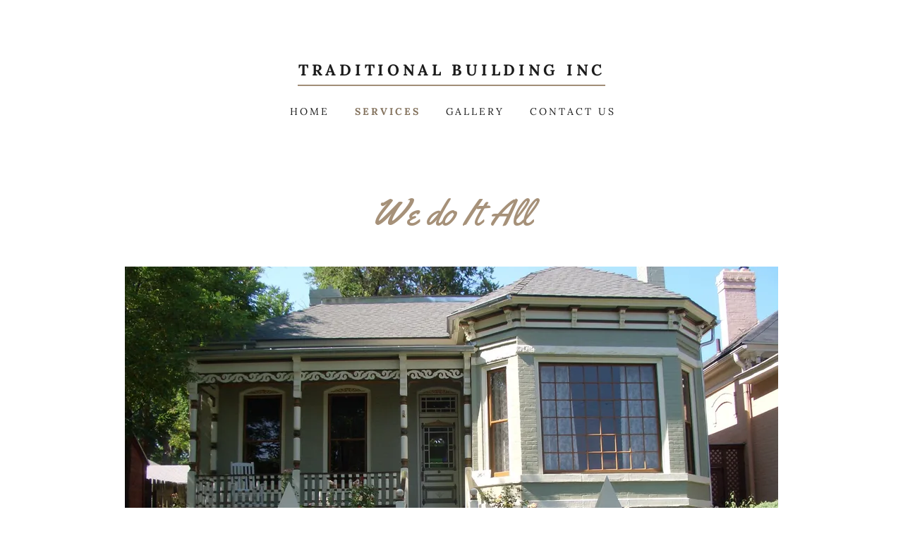

--- FILE ---
content_type: text/html;charset=utf-8
request_url: https://traditionalbuildinginc.com/services
body_size: 15314
content:
<!DOCTYPE html><html lang="en-US"><head><meta charSet="utf-8"/><meta http-equiv="X-UA-Compatible" content="IE=edge"/><meta name="viewport" content="width=device-width, initial-scale=1"/><title>Traditional Building Inc</title><meta name="author" content="Traditional Building Inc"/><meta name="generator" content="Starfield Technologies; Go Daddy Website Builder 8.0.0000"/><link rel="manifest" href="/manifest.webmanifest"/><link rel="apple-touch-icon" sizes="57x57" href="//img1.wsimg.com/isteam/ip/static/pwa-app/logo-default.png/:/rs=w:57,h:57,m"/><link rel="apple-touch-icon" sizes="60x60" href="//img1.wsimg.com/isteam/ip/static/pwa-app/logo-default.png/:/rs=w:60,h:60,m"/><link rel="apple-touch-icon" sizes="72x72" href="//img1.wsimg.com/isteam/ip/static/pwa-app/logo-default.png/:/rs=w:72,h:72,m"/><link rel="apple-touch-icon" sizes="114x114" href="//img1.wsimg.com/isteam/ip/static/pwa-app/logo-default.png/:/rs=w:114,h:114,m"/><link rel="apple-touch-icon" sizes="120x120" href="//img1.wsimg.com/isteam/ip/static/pwa-app/logo-default.png/:/rs=w:120,h:120,m"/><link rel="apple-touch-icon" sizes="144x144" href="//img1.wsimg.com/isteam/ip/static/pwa-app/logo-default.png/:/rs=w:144,h:144,m"/><link rel="apple-touch-icon" sizes="152x152" href="//img1.wsimg.com/isteam/ip/static/pwa-app/logo-default.png/:/rs=w:152,h:152,m"/><link rel="apple-touch-icon" sizes="180x180" href="//img1.wsimg.com/isteam/ip/static/pwa-app/logo-default.png/:/rs=w:180,h:180,m"/><meta property="og:url" content="https://traditionalbuildinginc.com/services"/>
<meta property="og:site_name" content="Traditional Building Inc"/>
<meta property="og:title" content="Traditional Building Inc"/>
<meta property="og:type" content="website"/>
<meta property="og:image" content="https://img1.wsimg.com/isteam/ip/496eea28-c669-478a-9f3d-11e0118dda8e/unnamed-2.jpg"/>
<meta property="og:locale" content="en_US"/>
<meta name="twitter:card" content="summary"/>
<meta name="twitter:title" content="Traditional Building Inc"/>
<meta name="twitter:image" content="https://img1.wsimg.com/isteam/ip/496eea28-c669-478a-9f3d-11e0118dda8e/unnamed-2.jpg"/>
<meta name="twitter:image:alt" content="Traditional Building Inc"/>
<meta name="theme-color" content="#C4AD92"/><style data-inline-fonts>/* latin-ext */
@font-face {
  font-family: 'Yellowtail';
  font-style: normal;
  font-weight: 400;
  font-display: swap;
  src: url(https://img1.wsimg.com/gfonts/s/yellowtail/v25/OZpGg_pnoDtINPfRIlLohlXHwXD-.woff2) format('woff2');
  unicode-range: U+0100-02BA, U+02BD-02C5, U+02C7-02CC, U+02CE-02D7, U+02DD-02FF, U+0304, U+0308, U+0329, U+1D00-1DBF, U+1E00-1E9F, U+1EF2-1EFF, U+2020, U+20A0-20AB, U+20AD-20C0, U+2113, U+2C60-2C7F, U+A720-A7FF;
}
/* latin */
@font-face {
  font-family: 'Yellowtail';
  font-style: normal;
  font-weight: 400;
  font-display: swap;
  src: url(https://img1.wsimg.com/gfonts/s/yellowtail/v25/OZpGg_pnoDtINPfRIlLohlvHwQ.woff2) format('woff2');
  unicode-range: U+0000-00FF, U+0131, U+0152-0153, U+02BB-02BC, U+02C6, U+02DA, U+02DC, U+0304, U+0308, U+0329, U+2000-206F, U+20AC, U+2122, U+2191, U+2193, U+2212, U+2215, U+FEFF, U+FFFD;
}

/* cyrillic-ext */
@font-face {
  font-family: 'Lora';
  font-style: italic;
  font-weight: 400;
  font-display: swap;
  src: url(https://img1.wsimg.com/gfonts/s/lora/v37/0QIhMX1D_JOuMw_LLPtLp_A.woff2) format('woff2');
  unicode-range: U+0460-052F, U+1C80-1C8A, U+20B4, U+2DE0-2DFF, U+A640-A69F, U+FE2E-FE2F;
}
/* cyrillic */
@font-face {
  font-family: 'Lora';
  font-style: italic;
  font-weight: 400;
  font-display: swap;
  src: url(https://img1.wsimg.com/gfonts/s/lora/v37/0QIhMX1D_JOuMw_LJftLp_A.woff2) format('woff2');
  unicode-range: U+0301, U+0400-045F, U+0490-0491, U+04B0-04B1, U+2116;
}
/* math */
@font-face {
  font-family: 'Lora';
  font-style: italic;
  font-weight: 400;
  font-display: swap;
  src: url(https://img1.wsimg.com/gfonts/s/lora/v37/0QIhMX1D_JOuMw_LXftLp_A.woff2) format('woff2');
  unicode-range: U+0302-0303, U+0305, U+0307-0308, U+0310, U+0312, U+0315, U+031A, U+0326-0327, U+032C, U+032F-0330, U+0332-0333, U+0338, U+033A, U+0346, U+034D, U+0391-03A1, U+03A3-03A9, U+03B1-03C9, U+03D1, U+03D5-03D6, U+03F0-03F1, U+03F4-03F5, U+2016-2017, U+2034-2038, U+203C, U+2040, U+2043, U+2047, U+2050, U+2057, U+205F, U+2070-2071, U+2074-208E, U+2090-209C, U+20D0-20DC, U+20E1, U+20E5-20EF, U+2100-2112, U+2114-2115, U+2117-2121, U+2123-214F, U+2190, U+2192, U+2194-21AE, U+21B0-21E5, U+21F1-21F2, U+21F4-2211, U+2213-2214, U+2216-22FF, U+2308-230B, U+2310, U+2319, U+231C-2321, U+2336-237A, U+237C, U+2395, U+239B-23B7, U+23D0, U+23DC-23E1, U+2474-2475, U+25AF, U+25B3, U+25B7, U+25BD, U+25C1, U+25CA, U+25CC, U+25FB, U+266D-266F, U+27C0-27FF, U+2900-2AFF, U+2B0E-2B11, U+2B30-2B4C, U+2BFE, U+3030, U+FF5B, U+FF5D, U+1D400-1D7FF, U+1EE00-1EEFF;
}
/* symbols */
@font-face {
  font-family: 'Lora';
  font-style: italic;
  font-weight: 400;
  font-display: swap;
  src: url(https://img1.wsimg.com/gfonts/s/lora/v37/0QIhMX1D_JOuMw_LT_tLp_A.woff2) format('woff2');
  unicode-range: U+0001-000C, U+000E-001F, U+007F-009F, U+20DD-20E0, U+20E2-20E4, U+2150-218F, U+2190, U+2192, U+2194-2199, U+21AF, U+21E6-21F0, U+21F3, U+2218-2219, U+2299, U+22C4-22C6, U+2300-243F, U+2440-244A, U+2460-24FF, U+25A0-27BF, U+2800-28FF, U+2921-2922, U+2981, U+29BF, U+29EB, U+2B00-2BFF, U+4DC0-4DFF, U+FFF9-FFFB, U+10140-1018E, U+10190-1019C, U+101A0, U+101D0-101FD, U+102E0-102FB, U+10E60-10E7E, U+1D2C0-1D2D3, U+1D2E0-1D37F, U+1F000-1F0FF, U+1F100-1F1AD, U+1F1E6-1F1FF, U+1F30D-1F30F, U+1F315, U+1F31C, U+1F31E, U+1F320-1F32C, U+1F336, U+1F378, U+1F37D, U+1F382, U+1F393-1F39F, U+1F3A7-1F3A8, U+1F3AC-1F3AF, U+1F3C2, U+1F3C4-1F3C6, U+1F3CA-1F3CE, U+1F3D4-1F3E0, U+1F3ED, U+1F3F1-1F3F3, U+1F3F5-1F3F7, U+1F408, U+1F415, U+1F41F, U+1F426, U+1F43F, U+1F441-1F442, U+1F444, U+1F446-1F449, U+1F44C-1F44E, U+1F453, U+1F46A, U+1F47D, U+1F4A3, U+1F4B0, U+1F4B3, U+1F4B9, U+1F4BB, U+1F4BF, U+1F4C8-1F4CB, U+1F4D6, U+1F4DA, U+1F4DF, U+1F4E3-1F4E6, U+1F4EA-1F4ED, U+1F4F7, U+1F4F9-1F4FB, U+1F4FD-1F4FE, U+1F503, U+1F507-1F50B, U+1F50D, U+1F512-1F513, U+1F53E-1F54A, U+1F54F-1F5FA, U+1F610, U+1F650-1F67F, U+1F687, U+1F68D, U+1F691, U+1F694, U+1F698, U+1F6AD, U+1F6B2, U+1F6B9-1F6BA, U+1F6BC, U+1F6C6-1F6CF, U+1F6D3-1F6D7, U+1F6E0-1F6EA, U+1F6F0-1F6F3, U+1F6F7-1F6FC, U+1F700-1F7FF, U+1F800-1F80B, U+1F810-1F847, U+1F850-1F859, U+1F860-1F887, U+1F890-1F8AD, U+1F8B0-1F8BB, U+1F8C0-1F8C1, U+1F900-1F90B, U+1F93B, U+1F946, U+1F984, U+1F996, U+1F9E9, U+1FA00-1FA6F, U+1FA70-1FA7C, U+1FA80-1FA89, U+1FA8F-1FAC6, U+1FACE-1FADC, U+1FADF-1FAE9, U+1FAF0-1FAF8, U+1FB00-1FBFF;
}
/* vietnamese */
@font-face {
  font-family: 'Lora';
  font-style: italic;
  font-weight: 400;
  font-display: swap;
  src: url(https://img1.wsimg.com/gfonts/s/lora/v37/0QIhMX1D_JOuMw_LLvtLp_A.woff2) format('woff2');
  unicode-range: U+0102-0103, U+0110-0111, U+0128-0129, U+0168-0169, U+01A0-01A1, U+01AF-01B0, U+0300-0301, U+0303-0304, U+0308-0309, U+0323, U+0329, U+1EA0-1EF9, U+20AB;
}
/* latin-ext */
@font-face {
  font-family: 'Lora';
  font-style: italic;
  font-weight: 400;
  font-display: swap;
  src: url(https://img1.wsimg.com/gfonts/s/lora/v37/0QIhMX1D_JOuMw_LL_tLp_A.woff2) format('woff2');
  unicode-range: U+0100-02BA, U+02BD-02C5, U+02C7-02CC, U+02CE-02D7, U+02DD-02FF, U+0304, U+0308, U+0329, U+1D00-1DBF, U+1E00-1E9F, U+1EF2-1EFF, U+2020, U+20A0-20AB, U+20AD-20C0, U+2113, U+2C60-2C7F, U+A720-A7FF;
}
/* latin */
@font-face {
  font-family: 'Lora';
  font-style: italic;
  font-weight: 400;
  font-display: swap;
  src: url(https://img1.wsimg.com/gfonts/s/lora/v37/0QIhMX1D_JOuMw_LIftL.woff2) format('woff2');
  unicode-range: U+0000-00FF, U+0131, U+0152-0153, U+02BB-02BC, U+02C6, U+02DA, U+02DC, U+0304, U+0308, U+0329, U+2000-206F, U+20AC, U+2122, U+2191, U+2193, U+2212, U+2215, U+FEFF, U+FFFD;
}
/* cyrillic-ext */
@font-face {
  font-family: 'Lora';
  font-style: italic;
  font-weight: 700;
  font-display: swap;
  src: url(https://img1.wsimg.com/gfonts/s/lora/v37/0QIhMX1D_JOuMw_LLPtLp_A.woff2) format('woff2');
  unicode-range: U+0460-052F, U+1C80-1C8A, U+20B4, U+2DE0-2DFF, U+A640-A69F, U+FE2E-FE2F;
}
/* cyrillic */
@font-face {
  font-family: 'Lora';
  font-style: italic;
  font-weight: 700;
  font-display: swap;
  src: url(https://img1.wsimg.com/gfonts/s/lora/v37/0QIhMX1D_JOuMw_LJftLp_A.woff2) format('woff2');
  unicode-range: U+0301, U+0400-045F, U+0490-0491, U+04B0-04B1, U+2116;
}
/* math */
@font-face {
  font-family: 'Lora';
  font-style: italic;
  font-weight: 700;
  font-display: swap;
  src: url(https://img1.wsimg.com/gfonts/s/lora/v37/0QIhMX1D_JOuMw_LXftLp_A.woff2) format('woff2');
  unicode-range: U+0302-0303, U+0305, U+0307-0308, U+0310, U+0312, U+0315, U+031A, U+0326-0327, U+032C, U+032F-0330, U+0332-0333, U+0338, U+033A, U+0346, U+034D, U+0391-03A1, U+03A3-03A9, U+03B1-03C9, U+03D1, U+03D5-03D6, U+03F0-03F1, U+03F4-03F5, U+2016-2017, U+2034-2038, U+203C, U+2040, U+2043, U+2047, U+2050, U+2057, U+205F, U+2070-2071, U+2074-208E, U+2090-209C, U+20D0-20DC, U+20E1, U+20E5-20EF, U+2100-2112, U+2114-2115, U+2117-2121, U+2123-214F, U+2190, U+2192, U+2194-21AE, U+21B0-21E5, U+21F1-21F2, U+21F4-2211, U+2213-2214, U+2216-22FF, U+2308-230B, U+2310, U+2319, U+231C-2321, U+2336-237A, U+237C, U+2395, U+239B-23B7, U+23D0, U+23DC-23E1, U+2474-2475, U+25AF, U+25B3, U+25B7, U+25BD, U+25C1, U+25CA, U+25CC, U+25FB, U+266D-266F, U+27C0-27FF, U+2900-2AFF, U+2B0E-2B11, U+2B30-2B4C, U+2BFE, U+3030, U+FF5B, U+FF5D, U+1D400-1D7FF, U+1EE00-1EEFF;
}
/* symbols */
@font-face {
  font-family: 'Lora';
  font-style: italic;
  font-weight: 700;
  font-display: swap;
  src: url(https://img1.wsimg.com/gfonts/s/lora/v37/0QIhMX1D_JOuMw_LT_tLp_A.woff2) format('woff2');
  unicode-range: U+0001-000C, U+000E-001F, U+007F-009F, U+20DD-20E0, U+20E2-20E4, U+2150-218F, U+2190, U+2192, U+2194-2199, U+21AF, U+21E6-21F0, U+21F3, U+2218-2219, U+2299, U+22C4-22C6, U+2300-243F, U+2440-244A, U+2460-24FF, U+25A0-27BF, U+2800-28FF, U+2921-2922, U+2981, U+29BF, U+29EB, U+2B00-2BFF, U+4DC0-4DFF, U+FFF9-FFFB, U+10140-1018E, U+10190-1019C, U+101A0, U+101D0-101FD, U+102E0-102FB, U+10E60-10E7E, U+1D2C0-1D2D3, U+1D2E0-1D37F, U+1F000-1F0FF, U+1F100-1F1AD, U+1F1E6-1F1FF, U+1F30D-1F30F, U+1F315, U+1F31C, U+1F31E, U+1F320-1F32C, U+1F336, U+1F378, U+1F37D, U+1F382, U+1F393-1F39F, U+1F3A7-1F3A8, U+1F3AC-1F3AF, U+1F3C2, U+1F3C4-1F3C6, U+1F3CA-1F3CE, U+1F3D4-1F3E0, U+1F3ED, U+1F3F1-1F3F3, U+1F3F5-1F3F7, U+1F408, U+1F415, U+1F41F, U+1F426, U+1F43F, U+1F441-1F442, U+1F444, U+1F446-1F449, U+1F44C-1F44E, U+1F453, U+1F46A, U+1F47D, U+1F4A3, U+1F4B0, U+1F4B3, U+1F4B9, U+1F4BB, U+1F4BF, U+1F4C8-1F4CB, U+1F4D6, U+1F4DA, U+1F4DF, U+1F4E3-1F4E6, U+1F4EA-1F4ED, U+1F4F7, U+1F4F9-1F4FB, U+1F4FD-1F4FE, U+1F503, U+1F507-1F50B, U+1F50D, U+1F512-1F513, U+1F53E-1F54A, U+1F54F-1F5FA, U+1F610, U+1F650-1F67F, U+1F687, U+1F68D, U+1F691, U+1F694, U+1F698, U+1F6AD, U+1F6B2, U+1F6B9-1F6BA, U+1F6BC, U+1F6C6-1F6CF, U+1F6D3-1F6D7, U+1F6E0-1F6EA, U+1F6F0-1F6F3, U+1F6F7-1F6FC, U+1F700-1F7FF, U+1F800-1F80B, U+1F810-1F847, U+1F850-1F859, U+1F860-1F887, U+1F890-1F8AD, U+1F8B0-1F8BB, U+1F8C0-1F8C1, U+1F900-1F90B, U+1F93B, U+1F946, U+1F984, U+1F996, U+1F9E9, U+1FA00-1FA6F, U+1FA70-1FA7C, U+1FA80-1FA89, U+1FA8F-1FAC6, U+1FACE-1FADC, U+1FADF-1FAE9, U+1FAF0-1FAF8, U+1FB00-1FBFF;
}
/* vietnamese */
@font-face {
  font-family: 'Lora';
  font-style: italic;
  font-weight: 700;
  font-display: swap;
  src: url(https://img1.wsimg.com/gfonts/s/lora/v37/0QIhMX1D_JOuMw_LLvtLp_A.woff2) format('woff2');
  unicode-range: U+0102-0103, U+0110-0111, U+0128-0129, U+0168-0169, U+01A0-01A1, U+01AF-01B0, U+0300-0301, U+0303-0304, U+0308-0309, U+0323, U+0329, U+1EA0-1EF9, U+20AB;
}
/* latin-ext */
@font-face {
  font-family: 'Lora';
  font-style: italic;
  font-weight: 700;
  font-display: swap;
  src: url(https://img1.wsimg.com/gfonts/s/lora/v37/0QIhMX1D_JOuMw_LL_tLp_A.woff2) format('woff2');
  unicode-range: U+0100-02BA, U+02BD-02C5, U+02C7-02CC, U+02CE-02D7, U+02DD-02FF, U+0304, U+0308, U+0329, U+1D00-1DBF, U+1E00-1E9F, U+1EF2-1EFF, U+2020, U+20A0-20AB, U+20AD-20C0, U+2113, U+2C60-2C7F, U+A720-A7FF;
}
/* latin */
@font-face {
  font-family: 'Lora';
  font-style: italic;
  font-weight: 700;
  font-display: swap;
  src: url(https://img1.wsimg.com/gfonts/s/lora/v37/0QIhMX1D_JOuMw_LIftL.woff2) format('woff2');
  unicode-range: U+0000-00FF, U+0131, U+0152-0153, U+02BB-02BC, U+02C6, U+02DA, U+02DC, U+0304, U+0308, U+0329, U+2000-206F, U+20AC, U+2122, U+2191, U+2193, U+2212, U+2215, U+FEFF, U+FFFD;
}
/* cyrillic-ext */
@font-face {
  font-family: 'Lora';
  font-style: normal;
  font-weight: 400;
  font-display: swap;
  src: url(https://img1.wsimg.com/gfonts/s/lora/v37/0QIvMX1D_JOuMwf7I-NP.woff2) format('woff2');
  unicode-range: U+0460-052F, U+1C80-1C8A, U+20B4, U+2DE0-2DFF, U+A640-A69F, U+FE2E-FE2F;
}
/* cyrillic */
@font-face {
  font-family: 'Lora';
  font-style: normal;
  font-weight: 400;
  font-display: swap;
  src: url(https://img1.wsimg.com/gfonts/s/lora/v37/0QIvMX1D_JOuMw77I-NP.woff2) format('woff2');
  unicode-range: U+0301, U+0400-045F, U+0490-0491, U+04B0-04B1, U+2116;
}
/* math */
@font-face {
  font-family: 'Lora';
  font-style: normal;
  font-weight: 400;
  font-display: swap;
  src: url(https://img1.wsimg.com/gfonts/s/lora/v37/0QIvMX1D_JOuM3b7I-NP.woff2) format('woff2');
  unicode-range: U+0302-0303, U+0305, U+0307-0308, U+0310, U+0312, U+0315, U+031A, U+0326-0327, U+032C, U+032F-0330, U+0332-0333, U+0338, U+033A, U+0346, U+034D, U+0391-03A1, U+03A3-03A9, U+03B1-03C9, U+03D1, U+03D5-03D6, U+03F0-03F1, U+03F4-03F5, U+2016-2017, U+2034-2038, U+203C, U+2040, U+2043, U+2047, U+2050, U+2057, U+205F, U+2070-2071, U+2074-208E, U+2090-209C, U+20D0-20DC, U+20E1, U+20E5-20EF, U+2100-2112, U+2114-2115, U+2117-2121, U+2123-214F, U+2190, U+2192, U+2194-21AE, U+21B0-21E5, U+21F1-21F2, U+21F4-2211, U+2213-2214, U+2216-22FF, U+2308-230B, U+2310, U+2319, U+231C-2321, U+2336-237A, U+237C, U+2395, U+239B-23B7, U+23D0, U+23DC-23E1, U+2474-2475, U+25AF, U+25B3, U+25B7, U+25BD, U+25C1, U+25CA, U+25CC, U+25FB, U+266D-266F, U+27C0-27FF, U+2900-2AFF, U+2B0E-2B11, U+2B30-2B4C, U+2BFE, U+3030, U+FF5B, U+FF5D, U+1D400-1D7FF, U+1EE00-1EEFF;
}
/* symbols */
@font-face {
  font-family: 'Lora';
  font-style: normal;
  font-weight: 400;
  font-display: swap;
  src: url(https://img1.wsimg.com/gfonts/s/lora/v37/0QIvMX1D_JOuM2T7I-NP.woff2) format('woff2');
  unicode-range: U+0001-000C, U+000E-001F, U+007F-009F, U+20DD-20E0, U+20E2-20E4, U+2150-218F, U+2190, U+2192, U+2194-2199, U+21AF, U+21E6-21F0, U+21F3, U+2218-2219, U+2299, U+22C4-22C6, U+2300-243F, U+2440-244A, U+2460-24FF, U+25A0-27BF, U+2800-28FF, U+2921-2922, U+2981, U+29BF, U+29EB, U+2B00-2BFF, U+4DC0-4DFF, U+FFF9-FFFB, U+10140-1018E, U+10190-1019C, U+101A0, U+101D0-101FD, U+102E0-102FB, U+10E60-10E7E, U+1D2C0-1D2D3, U+1D2E0-1D37F, U+1F000-1F0FF, U+1F100-1F1AD, U+1F1E6-1F1FF, U+1F30D-1F30F, U+1F315, U+1F31C, U+1F31E, U+1F320-1F32C, U+1F336, U+1F378, U+1F37D, U+1F382, U+1F393-1F39F, U+1F3A7-1F3A8, U+1F3AC-1F3AF, U+1F3C2, U+1F3C4-1F3C6, U+1F3CA-1F3CE, U+1F3D4-1F3E0, U+1F3ED, U+1F3F1-1F3F3, U+1F3F5-1F3F7, U+1F408, U+1F415, U+1F41F, U+1F426, U+1F43F, U+1F441-1F442, U+1F444, U+1F446-1F449, U+1F44C-1F44E, U+1F453, U+1F46A, U+1F47D, U+1F4A3, U+1F4B0, U+1F4B3, U+1F4B9, U+1F4BB, U+1F4BF, U+1F4C8-1F4CB, U+1F4D6, U+1F4DA, U+1F4DF, U+1F4E3-1F4E6, U+1F4EA-1F4ED, U+1F4F7, U+1F4F9-1F4FB, U+1F4FD-1F4FE, U+1F503, U+1F507-1F50B, U+1F50D, U+1F512-1F513, U+1F53E-1F54A, U+1F54F-1F5FA, U+1F610, U+1F650-1F67F, U+1F687, U+1F68D, U+1F691, U+1F694, U+1F698, U+1F6AD, U+1F6B2, U+1F6B9-1F6BA, U+1F6BC, U+1F6C6-1F6CF, U+1F6D3-1F6D7, U+1F6E0-1F6EA, U+1F6F0-1F6F3, U+1F6F7-1F6FC, U+1F700-1F7FF, U+1F800-1F80B, U+1F810-1F847, U+1F850-1F859, U+1F860-1F887, U+1F890-1F8AD, U+1F8B0-1F8BB, U+1F8C0-1F8C1, U+1F900-1F90B, U+1F93B, U+1F946, U+1F984, U+1F996, U+1F9E9, U+1FA00-1FA6F, U+1FA70-1FA7C, U+1FA80-1FA89, U+1FA8F-1FAC6, U+1FACE-1FADC, U+1FADF-1FAE9, U+1FAF0-1FAF8, U+1FB00-1FBFF;
}
/* vietnamese */
@font-face {
  font-family: 'Lora';
  font-style: normal;
  font-weight: 400;
  font-display: swap;
  src: url(https://img1.wsimg.com/gfonts/s/lora/v37/0QIvMX1D_JOuMwX7I-NP.woff2) format('woff2');
  unicode-range: U+0102-0103, U+0110-0111, U+0128-0129, U+0168-0169, U+01A0-01A1, U+01AF-01B0, U+0300-0301, U+0303-0304, U+0308-0309, U+0323, U+0329, U+1EA0-1EF9, U+20AB;
}
/* latin-ext */
@font-face {
  font-family: 'Lora';
  font-style: normal;
  font-weight: 400;
  font-display: swap;
  src: url(https://img1.wsimg.com/gfonts/s/lora/v37/0QIvMX1D_JOuMwT7I-NP.woff2) format('woff2');
  unicode-range: U+0100-02BA, U+02BD-02C5, U+02C7-02CC, U+02CE-02D7, U+02DD-02FF, U+0304, U+0308, U+0329, U+1D00-1DBF, U+1E00-1E9F, U+1EF2-1EFF, U+2020, U+20A0-20AB, U+20AD-20C0, U+2113, U+2C60-2C7F, U+A720-A7FF;
}
/* latin */
@font-face {
  font-family: 'Lora';
  font-style: normal;
  font-weight: 400;
  font-display: swap;
  src: url(https://img1.wsimg.com/gfonts/s/lora/v37/0QIvMX1D_JOuMwr7Iw.woff2) format('woff2');
  unicode-range: U+0000-00FF, U+0131, U+0152-0153, U+02BB-02BC, U+02C6, U+02DA, U+02DC, U+0304, U+0308, U+0329, U+2000-206F, U+20AC, U+2122, U+2191, U+2193, U+2212, U+2215, U+FEFF, U+FFFD;
}
/* cyrillic-ext */
@font-face {
  font-family: 'Lora';
  font-style: normal;
  font-weight: 700;
  font-display: swap;
  src: url(https://img1.wsimg.com/gfonts/s/lora/v37/0QIvMX1D_JOuMwf7I-NP.woff2) format('woff2');
  unicode-range: U+0460-052F, U+1C80-1C8A, U+20B4, U+2DE0-2DFF, U+A640-A69F, U+FE2E-FE2F;
}
/* cyrillic */
@font-face {
  font-family: 'Lora';
  font-style: normal;
  font-weight: 700;
  font-display: swap;
  src: url(https://img1.wsimg.com/gfonts/s/lora/v37/0QIvMX1D_JOuMw77I-NP.woff2) format('woff2');
  unicode-range: U+0301, U+0400-045F, U+0490-0491, U+04B0-04B1, U+2116;
}
/* math */
@font-face {
  font-family: 'Lora';
  font-style: normal;
  font-weight: 700;
  font-display: swap;
  src: url(https://img1.wsimg.com/gfonts/s/lora/v37/0QIvMX1D_JOuM3b7I-NP.woff2) format('woff2');
  unicode-range: U+0302-0303, U+0305, U+0307-0308, U+0310, U+0312, U+0315, U+031A, U+0326-0327, U+032C, U+032F-0330, U+0332-0333, U+0338, U+033A, U+0346, U+034D, U+0391-03A1, U+03A3-03A9, U+03B1-03C9, U+03D1, U+03D5-03D6, U+03F0-03F1, U+03F4-03F5, U+2016-2017, U+2034-2038, U+203C, U+2040, U+2043, U+2047, U+2050, U+2057, U+205F, U+2070-2071, U+2074-208E, U+2090-209C, U+20D0-20DC, U+20E1, U+20E5-20EF, U+2100-2112, U+2114-2115, U+2117-2121, U+2123-214F, U+2190, U+2192, U+2194-21AE, U+21B0-21E5, U+21F1-21F2, U+21F4-2211, U+2213-2214, U+2216-22FF, U+2308-230B, U+2310, U+2319, U+231C-2321, U+2336-237A, U+237C, U+2395, U+239B-23B7, U+23D0, U+23DC-23E1, U+2474-2475, U+25AF, U+25B3, U+25B7, U+25BD, U+25C1, U+25CA, U+25CC, U+25FB, U+266D-266F, U+27C0-27FF, U+2900-2AFF, U+2B0E-2B11, U+2B30-2B4C, U+2BFE, U+3030, U+FF5B, U+FF5D, U+1D400-1D7FF, U+1EE00-1EEFF;
}
/* symbols */
@font-face {
  font-family: 'Lora';
  font-style: normal;
  font-weight: 700;
  font-display: swap;
  src: url(https://img1.wsimg.com/gfonts/s/lora/v37/0QIvMX1D_JOuM2T7I-NP.woff2) format('woff2');
  unicode-range: U+0001-000C, U+000E-001F, U+007F-009F, U+20DD-20E0, U+20E2-20E4, U+2150-218F, U+2190, U+2192, U+2194-2199, U+21AF, U+21E6-21F0, U+21F3, U+2218-2219, U+2299, U+22C4-22C6, U+2300-243F, U+2440-244A, U+2460-24FF, U+25A0-27BF, U+2800-28FF, U+2921-2922, U+2981, U+29BF, U+29EB, U+2B00-2BFF, U+4DC0-4DFF, U+FFF9-FFFB, U+10140-1018E, U+10190-1019C, U+101A0, U+101D0-101FD, U+102E0-102FB, U+10E60-10E7E, U+1D2C0-1D2D3, U+1D2E0-1D37F, U+1F000-1F0FF, U+1F100-1F1AD, U+1F1E6-1F1FF, U+1F30D-1F30F, U+1F315, U+1F31C, U+1F31E, U+1F320-1F32C, U+1F336, U+1F378, U+1F37D, U+1F382, U+1F393-1F39F, U+1F3A7-1F3A8, U+1F3AC-1F3AF, U+1F3C2, U+1F3C4-1F3C6, U+1F3CA-1F3CE, U+1F3D4-1F3E0, U+1F3ED, U+1F3F1-1F3F3, U+1F3F5-1F3F7, U+1F408, U+1F415, U+1F41F, U+1F426, U+1F43F, U+1F441-1F442, U+1F444, U+1F446-1F449, U+1F44C-1F44E, U+1F453, U+1F46A, U+1F47D, U+1F4A3, U+1F4B0, U+1F4B3, U+1F4B9, U+1F4BB, U+1F4BF, U+1F4C8-1F4CB, U+1F4D6, U+1F4DA, U+1F4DF, U+1F4E3-1F4E6, U+1F4EA-1F4ED, U+1F4F7, U+1F4F9-1F4FB, U+1F4FD-1F4FE, U+1F503, U+1F507-1F50B, U+1F50D, U+1F512-1F513, U+1F53E-1F54A, U+1F54F-1F5FA, U+1F610, U+1F650-1F67F, U+1F687, U+1F68D, U+1F691, U+1F694, U+1F698, U+1F6AD, U+1F6B2, U+1F6B9-1F6BA, U+1F6BC, U+1F6C6-1F6CF, U+1F6D3-1F6D7, U+1F6E0-1F6EA, U+1F6F0-1F6F3, U+1F6F7-1F6FC, U+1F700-1F7FF, U+1F800-1F80B, U+1F810-1F847, U+1F850-1F859, U+1F860-1F887, U+1F890-1F8AD, U+1F8B0-1F8BB, U+1F8C0-1F8C1, U+1F900-1F90B, U+1F93B, U+1F946, U+1F984, U+1F996, U+1F9E9, U+1FA00-1FA6F, U+1FA70-1FA7C, U+1FA80-1FA89, U+1FA8F-1FAC6, U+1FACE-1FADC, U+1FADF-1FAE9, U+1FAF0-1FAF8, U+1FB00-1FBFF;
}
/* vietnamese */
@font-face {
  font-family: 'Lora';
  font-style: normal;
  font-weight: 700;
  font-display: swap;
  src: url(https://img1.wsimg.com/gfonts/s/lora/v37/0QIvMX1D_JOuMwX7I-NP.woff2) format('woff2');
  unicode-range: U+0102-0103, U+0110-0111, U+0128-0129, U+0168-0169, U+01A0-01A1, U+01AF-01B0, U+0300-0301, U+0303-0304, U+0308-0309, U+0323, U+0329, U+1EA0-1EF9, U+20AB;
}
/* latin-ext */
@font-face {
  font-family: 'Lora';
  font-style: normal;
  font-weight: 700;
  font-display: swap;
  src: url(https://img1.wsimg.com/gfonts/s/lora/v37/0QIvMX1D_JOuMwT7I-NP.woff2) format('woff2');
  unicode-range: U+0100-02BA, U+02BD-02C5, U+02C7-02CC, U+02CE-02D7, U+02DD-02FF, U+0304, U+0308, U+0329, U+1D00-1DBF, U+1E00-1E9F, U+1EF2-1EFF, U+2020, U+20A0-20AB, U+20AD-20C0, U+2113, U+2C60-2C7F, U+A720-A7FF;
}
/* latin */
@font-face {
  font-family: 'Lora';
  font-style: normal;
  font-weight: 700;
  font-display: swap;
  src: url(https://img1.wsimg.com/gfonts/s/lora/v37/0QIvMX1D_JOuMwr7Iw.woff2) format('woff2');
  unicode-range: U+0000-00FF, U+0131, U+0152-0153, U+02BB-02BC, U+02C6, U+02DA, U+02DC, U+0304, U+0308, U+0329, U+2000-206F, U+20AC, U+2122, U+2191, U+2193, U+2212, U+2215, U+FEFF, U+FFFD;
}
</style><style>.x{-ms-text-size-adjust:100%;-webkit-text-size-adjust:100%;-webkit-tap-highlight-color:rgba(0,0,0,0);margin:0;box-sizing:border-box}.x *,.x :after,.x :before{box-sizing:inherit}.x-el a[href^="mailto:"]:not(.x-el),.x-el a[href^="tel:"]:not(.x-el){color:inherit;font-size:inherit;text-decoration:inherit}.x-el-article,.x-el-aside,.x-el-details,.x-el-figcaption,.x-el-figure,.x-el-footer,.x-el-header,.x-el-hgroup,.x-el-main,.x-el-menu,.x-el-nav,.x-el-section,.x-el-summary{display:block}.x-el-audio,.x-el-canvas,.x-el-progress,.x-el-video{display:inline-block;vertical-align:baseline}.x-el-audio:not([controls]){display:none;height:0}.x-el-template{display:none}.x-el-a{background-color:transparent;color:inherit}.x-el-a:active,.x-el-a:hover{outline:0}.x-el-abbr[title]{border-bottom:1px dotted}.x-el-b,.x-el-strong{font-weight:700}.x-el-dfn{font-style:italic}.x-el-mark{background:#ff0;color:#000}.x-el-small{font-size:80%}.x-el-sub,.x-el-sup{font-size:75%;line-height:0;position:relative;vertical-align:baseline}.x-el-sup{top:-.5em}.x-el-sub{bottom:-.25em}.x-el-img{vertical-align:middle;border:0}.x-el-svg:not(:root){overflow:hidden}.x-el-figure{margin:0}.x-el-hr{box-sizing:content-box;height:0}.x-el-pre{overflow:auto}.x-el-code,.x-el-kbd,.x-el-pre,.x-el-samp{font-family:monospace,monospace;font-size:1em}.x-el-button,.x-el-input,.x-el-optgroup,.x-el-select,.x-el-textarea{color:inherit;font:inherit;margin:0}.x-el-button{overflow:visible}.x-el-button,.x-el-select{text-transform:none}.x-el-button,.x-el-input[type=button],.x-el-input[type=reset],.x-el-input[type=submit]{-webkit-appearance:button;cursor:pointer}.x-el-button[disabled],.x-el-input[disabled]{cursor:default}.x-el-button::-moz-focus-inner,.x-el-input::-moz-focus-inner{border:0;padding:0}.x-el-input{line-height:normal}.x-el-input[type=checkbox],.x-el-input[type=radio]{box-sizing:border-box;padding:0}.x-el-input[type=number]::-webkit-inner-spin-button,.x-el-input[type=number]::-webkit-outer-spin-button{height:auto}.x-el-input[type=search]{-webkit-appearance:textfield;box-sizing:content-box}.x-el-input[type=search]::-webkit-search-cancel-button,.x-el-input[type=search]::-webkit-search-decoration{-webkit-appearance:none}.x-el-textarea{border:0}.x-el-fieldset{border:1px solid silver;margin:0 2px;padding:.35em .625em .75em}.x-el-legend{border:0;padding:0}.x-el-textarea{overflow:auto}.x-el-optgroup{font-weight:700}.x-el-table{border-collapse:collapse;border-spacing:0}.x-el-td,.x-el-th{padding:0}.x{-webkit-font-smoothing:antialiased}.x-el-hr{border:0}.x-el-fieldset,.x-el-input,.x-el-select,.x-el-textarea{margin-top:0;margin-bottom:0}.x-el-fieldset,.x-el-input[type=email],.x-el-input[type=text],.x-el-textarea{width:100%}.x-el-label{vertical-align:middle}.x-el-input{border-style:none;padding:.5em;vertical-align:middle}.x-el-select:not([multiple]){vertical-align:middle}.x-el-textarea{line-height:1.75;padding:.5em}.x-el.d-none{display:none!important}.sideline-footer{margin-top:auto}.disable-scroll{touch-action:none;overflow:hidden;position:fixed}@-webkit-keyframes loaderscale{0%{transform:scale(1);opacity:1}45%{transform:scale(.1);opacity:.7}80%{transform:scale(1);opacity:1}}@keyframes loaderscale{0%{transform:scale(1);opacity:1}45%{transform:scale(.1);opacity:.7}80%{transform:scale(1);opacity:1}}.x-loader svg{display:inline-block}.x-loader svg:first-child{-webkit-animation:loaderscale .75s cubic-bezier(.2,.68,.18,1.08) -.24s infinite;animation:loaderscale .75s cubic-bezier(.2,.68,.18,1.08) -.24s infinite}.x-loader svg:nth-child(2){-webkit-animation:loaderscale .75s cubic-bezier(.2,.68,.18,1.08) -.12s infinite;animation:loaderscale .75s cubic-bezier(.2,.68,.18,1.08) -.12s infinite}.x-loader svg:nth-child(3){-webkit-animation:loaderscale .75s cubic-bezier(.2,.68,.18,1.08) 0s infinite;animation:loaderscale .75s cubic-bezier(.2,.68,.18,1.08) 0s infinite}.x-icon>svg{transition:transform .33s ease-in-out}.x-icon>svg.rotate-90{transform:rotate(-90deg)}.x-icon>svg.rotate90{transform:rotate(90deg)}.x-icon>svg.rotate-180{transform:rotate(-180deg)}.x-icon>svg.rotate180{transform:rotate(180deg)}.x-rt:after{content:"";clear:both}.x-rt ol,.x-rt ul{text-align:left}.x-rt p{margin:0}.x-rt br{clear:both}.mte-inline-block{display:inline-block}@media only screen and (min-device-width:1025px){:root select,_::-webkit-full-page-media,_:future{font-family:sans-serif!important}}

</style>
<style>/*
Copyright (c) 2011 by Brian J. Bonislawsky DBA Astigmatic (AOETI). All rights reserved.

Licensed under the Apache License, Version 2.0 (the "License");
you may not use this file except in compliance with the License.
You may obtain a copy of the License at

    http://www.apache.org/licenses/LICENSE-2.0

Unless required by applicable law or agreed to in writing, software
distributed under the License is distributed on an "AS IS" BASIS,
WITHOUT WARRANTIES OR CONDITIONS OF ANY KIND, either express or implied.
See the License for the specific language governing permissions and
limitations under the License.
*/

/*
Copyright 2011 The Lora Project Authors (https://github.com/cyrealtype/Lora-Cyrillic), with Reserved Font Name "Lora".

This Font Software is licensed under the SIL Open Font License, Version 1.1.
This license is copied below, and is also available with a FAQ at: http://scripts.sil.org/OFL

—————————————————————————————-
SIL OPEN FONT LICENSE Version 1.1 - 26 February 2007
—————————————————————————————-
*/
</style>
<style data-glamor="cxs-default-sheet">.x .c1-1{letter-spacing:normal}.x .c1-2{text-transform:none}.x .c1-3{background-color:rgb(255, 255, 255)}.x .c1-4{width:100%}.x .c1-5 > div{position:relative}.x .c1-6 > div{overflow:hidden}.x .c1-7 > div{margin-top:auto}.x .c1-8 > div{margin-right:auto}.x .c1-9 > div{margin-bottom:auto}.x .c1-a > div{margin-left:auto}.x .c1-g{padding-left:40px}.x .c1-h{padding-right:40px}.x .c1-i{font-family:Lora, serif}.x .c1-j{font-size:16px}.x .c1-q{background-color:rgb(196, 173, 146)}.x .c1-r{padding-top:56px}.x .c1-s{padding-bottom:56px}.x .c1-t{padding:30px 0 0 !important}.x .c1-u{position:relative}.x .c1-v{overflow:visible}.x .c1-z{max-width:initial}.x .c1-10{margin-top:initial}.x .c1-11{margin-right:initial}.x .c1-12{margin-bottom:initial}.x .c1-13{margin-left:initial}.x .c1-14{display:none}.x .c1-16{margin-left:auto}.x .c1-17{margin-right:auto}.x .c1-18{padding-left:24px}.x .c1-19{padding-right:24px}.x .c1-1a{max-width:100%}.x .c1-1i{margin-left:0px}.x .c1-1j{margin-right:0px}.x .c1-1k{padding-left:0px}.x .c1-1l{padding-right:0px}.x .c1-1m{display:flex}.x .c1-1n{align-items:center}.x .c1-1o{flex-grow:1}.x .c1-1p{justify-content:center}.x .c1-1q{padding-top:24px}.x .c1-1r{padding-bottom:0px}.x .c1-1s{margin-top:0px}.x .c1-1t{margin-bottom:0px}.x .c1-1u{[object -object]:0px}.x .c1-24{flex-direction:column}.x .c1-25 > :not(:first-child){margin-top:24px}.x .c1-28{display:inline-block}.x .c1-29{font-family:'Yellowtail', serif, system-ui}.x .c1-2a{flex-basis:40%}.x .c1-2b{text-align:center}.x .c1-2c{font-size:19px}.x .c1-2l{letter-spacing:inherit}.x .c1-2m{text-transform:inherit}.x .c1-2n{text-decoration:none}.x .c1-2o{word-wrap:break-word}.x .c1-2p{overflow-wrap:break-word}.x .c1-2q{display:inline}.x .c1-2r{cursor:pointer}.x .c1-2s{border-top:0px}.x .c1-2t{border-right:0px}.x .c1-2u{border-bottom:0px}.x .c1-2v{border-left:0px}.x .c1-2w{color:rgb(133, 116, 95)}.x .c1-2x{font-weight:inherit}.x .c1-2y:hover{color:rgb(79, 69, 57)}.x .c1-2z:active{color:rgb(55, 47, 38)}.x .c1-30{letter-spacing:0.214em}.x .c1-31{text-transform:uppercase}.x .c1-32{line-height:1.2}.x .c1-33{text-indent:1px}.x .c1-34{width:fit-content}.x .c1-35{border-bottom:1.5px solid}.x .c1-36{border-color:rgb(161, 142, 119)}.x .c1-37{padding-bottom:8px}.x .c1-38{color:rgb(27, 27, 27)}.x .c1-39{font-size:28px}.x .c1-3a{font-weight:700}.x .c1-3g{word-wrap:normal !important}.x .c1-3h{overflow-wrap:normal !important}.x .c1-3i{width:auto}.x .c1-3j{visibility:hidden}.x .c1-3k{position:absolute}.x .c1-3l{left:0}.x .c1-3m{font-size:32px}.x .c1-3r{font-size:22px}.x .c1-3w{justify-content:flex-end}.x .c1-3x{padding-bottom:24px}.x .c1-3y{line-height:24px}.x .c1-40{-webkit-margin-before:0}.x .c1-41{-webkit-margin-after:0}.x .c1-42{-webkit-padding-start:0}.x .c1-43{padding-top:0}.x .c1-44{color:rgb(94, 94, 94)}.x .c1-45{margin-bottom:none}.x .c1-46{list-style:none}.x .c1-47{vertical-align:top}.x .c1-48{padding-left:32px}.x .c1-49{white-space:nowrap}.x .c1-4a:first-child{margin-left:0}.x .c1-4b:first-child{padding-left:0}.x .c1-4c{display:block}.x .c1-4d{text-indent:4px}.x .c1-4e{margin-left:-6px}.x .c1-4f{margin-right:-6px}.x .c1-4g{margin-top:-6px}.x .c1-4h{margin-bottom:-6px}.x .c1-4i{padding-left:6px}.x .c1-4j{padding-right:6px}.x .c1-4k{padding-top:6px}.x .c1-4l{padding-bottom:6px}.x .c1-4m{font-size:14px}.x .c1-4n{font-weight:400}.x .c1-4o:active{color:rgb(133, 116, 95)}.x .c1-4t{color:inherit}.x .c1-4u{transition:transform .33s ease-in-out}.x .c1-4v{transform:rotate(0deg)}.x .c1-4w{vertical-align:middle}.x .c1-4x{border-radius:4px}.x .c1-4y{box-shadow:0 3px 6px 3px rgba(0,0,0,0.24)}.x .c1-4z{padding-top:16px}.x .c1-50{padding-bottom:16px}.x .c1-51{padding-left:16px}.x .c1-52{padding-right:16px}.x .c1-53{right:0px}.x .c1-54{top:32px}.x .c1-55{max-height:45vh}.x .c1-56{overflow-y:auto}.x .c1-57{z-index:1003}.x .c1-5a{text-align:left}.x .c1-5b:last-child{margin-bottom:0}.x .c1-5c{margin-top:8px}.x .c1-5d{margin-bottom:8px}.x .c1-5e{line-height:1.5}.x .c1-5g{box-sizing:border-box}.x .c1-5h{flex-direction:row}.x .c1-5i{flex-wrap:wrap}.x .c1-5n{flex-shrink:1}.x .c1-5o{flex-basis:15%}.x .c1-5p{max-width:15%}.x .c1-5u{justify-content:flex-start}.x .c1-5v{color:rgb(161, 142, 119)}.x .c1-5w:hover{color:rgb(133, 116, 95)}.x .c1-5x{flex-basis:70%}.x .c1-5y{max-width:70%}.x .c1-5z{position:fixed}.x .c1-60{top:0px}.x .c1-61{height:100%}.x .c1-62{z-index:10002}.x .c1-63{padding-top:100px}.x .c1-64{-webkit-overflow-scrolling:touch}.x .c1-65{transform:translateX(-150vw)}.x .c1-66{overscroll-behavior:contain}.x .c1-67{box-shadow:0 2px 6px 0px rgba(0,0,0,0.2)}.x .c1-68{transition:transform .3s ease-in-out}.x .c1-69{overflow:hidden}.x .c1-6a{line-height:1.3em}.x .c1-6b{font-style:normal}.x .c1-6c{top:15px}.x .c1-6d{right:15px}.x .c1-6e:hover{color:rgb(166, 145, 121)}.x .c1-6f{overflow-x:hidden}.x .c1-6g{overscroll-behavior:none}.x .c1-6l{margin-bottom:32px}.x .c1-6m > :not(:first-child){margin-top:16px}.x .c1-6n{border-color:rgba(185, 185, 185, 0.5)}.x .c1-6o{border-bottom-width:0px}.x .c1-6p{border-bottom-style:solid}.x .c1-6q:last-child{border-bottom:0}.x .c1-6r{padding-left:56px}.x .c1-6s{min-width:200px}.x .c1-6t{justify-content:space-between}.x .c1-6v{padding:40px 0px !important}.x .c1-6x{line-height:1.4}.x .c1-6y{margin-bottom:40px}.x .c1-6z{font-size:38px}.x .c1-70{color:rgb(166, 145, 121)}.x .c1-75{letter-spacing:unset}.x .c1-76{text-transform:unset}.x .c1-77{margin-right:-12px}.x .c1-78{margin-bottom:-24px}.x .c1-79{margin-left:-12px}.x .c1-7b{flex-basis:100%}.x .c1-7c{padding-right:12px}.x .c1-7d{padding-left:12px}.x .c1-7f > *{max-width:100%}.x .c1-7g > :nth-child(n){margin-bottom:24px}.x .c1-7h  > :last-child{margin-bottom:0 !important}.x .c1-7k{order:-1}.x .c1-7l{z-index:1}.x .c1-7m{border-width:0 !important}.x .c1-7n{aspect-ratio:auto}.x .c1-7o{border-radius:0px !important}.x .c1-7p{line-height:1.25}.x .c1-7q{min-width:100%}.x .c1-7r{line-height:32px}.x .c1-7s > p > ol{text-align:left}.x .c1-7t > p > ol{display:block}.x .c1-7u > p > ol{padding-left:1.3em}.x .c1-7v > p > ol{margin-left:16px}.x .c1-7w > p > ol{margin-right:16px}.x .c1-7x > p > ol{margin-top:auto}.x .c1-7y > p > ol{margin-bottom:auto}.x .c1-7z > p > ul{text-align:left}.x .c1-80 > p > ul{display:block}.x .c1-81 > p > ul{padding-left:1.3em}.x .c1-82 > p > ul{margin-left:16px}.x .c1-83 > p > ul{margin-right:16px}.x .c1-84 > p > ul{margin-top:auto}.x .c1-85 > p > ul{margin-bottom:auto}.x .c1-86 > ul{text-align:left}.x .c1-87 > ul{display:block}.x .c1-88 > ul{padding-left:1.3em}.x .c1-89 > ul{margin-left:16px}.x .c1-8a > ul{margin-right:16px}.x .c1-8b > ul{margin-top:auto}.x .c1-8c > ul{margin-bottom:auto}.x .c1-8d > ol{text-align:left}.x .c1-8e > ol{display:block}.x .c1-8f > ol{padding-left:1.3em}.x .c1-8g > ol{margin-left:16px}.x .c1-8h > ol{margin-right:16px}.x .c1-8i > ol{margin-top:auto}.x .c1-8j > ol{margin-bottom:auto}.x .c1-8k  > p{line-height:32px}.x .c1-8l{font-size:inherit !important}.x .c1-8m{line-height:inherit}.x .c1-8n{font-style:italic}.x .c1-8o{text-decoration:line-through}.x .c1-8p{text-decoration:underline}.x .c1-8s{padding-top:48px}.x .c1-8t{padding-bottom:48px}.x .c1-8u{padding-right:0px}.x .c1-8v{padding-left:0px}.x .c1-8y{margin-bottom:16px}.x .c1-91{color:rgb(89, 89, 89)}</style>
<style data-glamor="cxs-xs-sheet">@media (max-width: 767px){.x .c1-k{padding-left:0px}}@media (max-width: 767px){.x .c1-l{padding-right:0px}}@media (max-width: 767px){.x .c1-w{padding-top:40px}}@media (max-width: 767px){.x .c1-x{padding-bottom:40px}}@media (max-width: 767px){.x .c1-y{padding:24px 8px 24px 8px !important}}@media (max-width: 767px){.x .c1-1v{padding-top:24px}}@media (max-width: 767px){.x .c1-1w{padding-bottom:24px}}@media (max-width: 767px){.x .c1-2d{width:100%}}@media (max-width: 767px){.x .c1-2e{display:flex}}@media (max-width: 767px){.x .c1-2f{justify-content:center}}@media (max-width: 767px){.x .c1-6w{padding:8px 24px !important}}@media (max-width: 767px){.x .c1-7i > :nth-child(n){margin-bottom:16px}}@media (max-width: 767px){.x .c1-7j  > :last-child{margin-bottom:0 !important}}@media (max-width: 767px){.x .c1-8w{padding:32px 8px 32px 8px !important}}@media (max-width: 767px){.x .c1-8x{padding-bottom:32px}}</style>
<style data-glamor="cxs-sm-sheet">@media (min-width: 768px){.x .c1-b > div{max-width:100%}}@media (min-width: 768px){.x .c1-m{font-size:16px}}@media (min-width: 768px){.x .c1-1g{margin-top:32px}}@media (min-width: 768px){.x .c1-1h{margin-bottom:32px}}@media (min-width: 768px) and (max-width: 1023px){.x .c1-2g{width:100%}}@media (min-width: 768px){.x .c1-2h{font-size:19px}}@media (min-width: 768px){.x .c1-3b{font-size:30px}}@media (min-width: 768px){.x .c1-3n{font-size:38px}}@media (min-width: 768px){.x .c1-3s{font-size:22px}}@media (min-width: 768px){.x .c1-4p{font-size:14px}}@media (min-width: 768px) and (max-width: 1023px){.x .c1-59{right:0px}}@media (min-width: 768px){.x .c1-5j{margin-top:0px}}@media (min-width: 768px){.x .c1-5k{margin-right:-24px}}@media (min-width: 768px){.x .c1-5l{margin-bottom:0px}}@media (min-width: 768px){.x .c1-5m{margin-left:-24px}}@media (min-width: 768px){.x .c1-5q{padding-top:0px}}@media (min-width: 768px){.x .c1-5r{padding-right:24px}}@media (min-width: 768px){.x .c1-5s{padding-bottom:0px}}@media (min-width: 768px){.x .c1-5t{padding-left:24px}}@media (min-width: 768px){.x .c1-6h{width:100%}}@media (min-width: 768px){.x .c1-71{font-size:45px}}@media (min-width: 768px){.x .c1-7a{margin-bottom:-48px}}@media (min-width: 768px){.x .c1-7e{padding-bottom:48px}}@media (min-width: 768px){.x .c1-8q{flex-basis:50%}}@media (min-width: 768px){.x .c1-8r{max-width:50%}}</style>
<style data-glamor="cxs-md-sheet">@media (min-width: 1024px){.x .c1-c > div{max-width:1440px}}@media (min-width: 1024px){.x .c1-d > div{width:100%}}@media (min-width: 1024px){.x .c1-n{font-size:16px}}@media (min-width: 1024px){.x .c1-15{display:block}}@media (min-width: 1024px){.x .c1-1b{margin-left:0px}}@media (min-width: 1024px){.x .c1-1c{margin-right:0px}}@media (min-width: 1024px){.x .c1-1d{padding-left:0px}}@media (min-width: 1024px){.x .c1-1e{padding-right:0px}}@media (min-width: 1024px){.x .c1-1f{display:flex}}@media (min-width: 1024px){.x .c1-1x{flex-direction:row}}@media (min-width: 1024px){.x .c1-1y{padding-left:24px}}@media (min-width: 1024px){.x .c1-1z{padding-right:24px}}@media (min-width: 1024px){.x .c1-20{margin-top:0px}}@media (min-width: 1024px){.x .c1-21{margin-right:auto}}@media (min-width: 1024px){.x .c1-22{margin-bottom:0px}}@media (min-width: 1024px){.x .c1-23{margin-left:auto}}@media (min-width: 1024px){.x .c1-26{flex-basis:30%}}@media (min-width: 1024px){.x .c1-27{flex-grow:1}}@media (min-width: 1024px){.x .c1-2i{font-size:19px}}@media (min-width: 1024px){.x .c1-3c{margin-bottom:0px}}@media (min-width: 1024px){.x .c1-3d{font-size:30px}}@media (min-width: 1024px){.x .c1-3o{font-size:38px}}@media (min-width: 1024px){.x .c1-3t{font-size:22px}}@media (min-width: 1024px){.x .c1-3z{flex-basis:40%}}@media (min-width: 1024px){.x .c1-4q{font-size:14px}}@media (min-width: 1024px) and (max-width: 1279px){.x .c1-58{right:0px}}@media (min-width: 1024px){.x .c1-5f{display:none}}@media (min-width: 1024px){.x .c1-6i{width:984px}}@media (min-width: 1024px){.x .c1-6u{min-width:300px}}@media (min-width: 1024px){.x .c1-72{font-size:45px}}@media (min-width: 1024px){.x .c1-8z{flex-basis:0%}}@media (min-width: 1024px){.x .c1-90{max-width:none}}@media (min-width: 1024px){.x .c1-92{text-align:left}}@media (min-width: 1024px){.x .c1-93{text-align:right}}</style>
<style data-glamor="cxs-lg-sheet">@media (min-width: 1280px){.x .c1-e > div{max-width:1440px}}@media (min-width: 1280px){.x .c1-f > div{width:100%}}@media (min-width: 1280px){.x .c1-o{font-size:16px}}@media (min-width: 1280px){.x .c1-2j{font-size:19px}}@media (min-width: 1280px){.x .c1-3e{font-size:32px}}@media (min-width: 1280px){.x .c1-3p{font-size:44px}}@media (min-width: 1280px){.x .c1-3u{font-size:22px}}@media (min-width: 1280px){.x .c1-4r{font-size:14px}}@media (min-width: 1280px){.x .c1-6j{width:1160px}}@media (min-width: 1280px){.x .c1-73{font-size:52px}}</style>
<style data-glamor="cxs-xl-sheet">@media (min-width: 1536px){.x .c1-p{font-size:18px}}@media (min-width: 1536px){.x .c1-2k{font-size:21px}}@media (min-width: 1536px){.x .c1-3f{font-size:36px}}@media (min-width: 1536px){.x .c1-3q{font-size:48px}}@media (min-width: 1536px){.x .c1-3v{font-size:24px}}@media (min-width: 1536px){.x .c1-4s{font-size:16px}}@media (min-width: 1536px){.x .c1-6k{width:1280px}}@media (min-width: 1536px){.x .c1-74{font-size:57px}}</style>
<style>.page-inner { background-color: rgb(255, 255, 255); min-height: 100vh; }</style>
<script>"use strict";

if ('serviceWorker' in navigator) {
  window.addEventListener('load', function () {
    navigator.serviceWorker.register('/sw.js');
  });
}</script></head>
<body class="x  x-fonts-yellowtail"><div id="layout-496-eea-28-c-669-478-a-9-f-3-d-11-e-0118-dda-8-e" class="layout layout-layout layout-layout-layout-23 locale-en-US lang-en"><div data-ux="Page" id="page-20014" class="x-el x-el-div x-el c1-1 c1-2 c1-3 c1-4 c1-5 c1-6 c1-7 c1-8 c1-9 c1-a c1-b c1-c c1-d c1-e c1-f c1-g c1-h c1-i c1-j c1-k c1-l c1-m c1-n c1-o c1-p c1-1 c1-2 c1-i c1-j c1-m c1-n c1-o c1-p"><div data-ux="Block" class="x-el x-el-div page-inner c1-1 c1-2 c1-i c1-j c1-m c1-n c1-o c1-p"><div id="e921d69e-1114-435b-9488-d2bbf879074a" class="widget widget-header widget-header-header-9"><div data-ux="Header" role="main" data-aid="HEADER_WIDGET" id="n-20015" class="x-el x-el-div x-el x-el c1-1 c1-2 c1-i c1-j c1-m c1-n c1-o c1-p c1-1 c1-2 c1-q c1-i c1-j c1-m c1-n c1-o c1-p c1-1 c1-2 c1-i c1-j c1-m c1-n c1-o c1-p"><div> <section data-ux="Section" data-aid="HEADER_SECTION" class="x-el x-el-section c1-1 c1-2 c1-3 c1-r c1-s c1-t c1-u c1-v c1-i c1-j c1-w c1-x c1-y c1-m c1-n c1-o c1-p"><div data-ux="Block" class="x-el x-el-div c1-1 c1-2 c1-z c1-10 c1-11 c1-12 c1-13 c1-i c1-j c1-m c1-n c1-o c1-p"><div data-ux="Block" class="x-el x-el-div c1-1 c1-2 c1-14 c1-i c1-j c1-m c1-15 c1-n c1-o c1-p"></div><div data-ux="ContainerFluid" class="x-el x-el-div c1-1 c1-2 c1-16 c1-17 c1-18 c1-19 c1-1a c1-u c1-i c1-j c1-m c1-1b c1-1c c1-1d c1-1e c1-n c1-o c1-p"><div data-ux="Block" class="x-el x-el-div c1-1 c1-2 c1-14 c1-i c1-j c1-m c1-1f c1-n c1-o c1-p"><nav data-ux="Block" class="x-el x-el-nav c1-1 c1-2 c1-4 c1-i c1-j c1-1g c1-1h c1-m c1-n c1-o c1-p"><div data-ux="ContainerFluid" class="x-el x-el-div c1-1 c1-2 c1-1i c1-1j c1-1k c1-1l c1-1a c1-1m c1-1n c1-1o c1-1p c1-1q c1-1r c1-1s c1-1t c1-1u c1-i c1-j c1-1v c1-1w c1-m c1-1x c1-1y c1-1z c1-20 c1-21 c1-22 c1-23 c1-n c1-o c1-p"><div data-ux="Block" class="x-el x-el-div c1-1 c1-2 c1-1m c1-1r c1-24 c1-25 c1-i c1-j c1-m c1-26 c1-27 c1-n c1-o c1-p"></div><div data-ux="Block" data-aid="HEADER_LOGO_RENDERED" class="x-el x-el-div c1-28 c1-29 c1-1a c1-2a c1-2b c1-2c c1-2d c1-2e c1-2f c1-2g c1-2h c1-2i c1-2j c1-2k"><a rel="" role="link" aria-haspopup="menu" data-ux="Link" data-page="bda6bd5d-bda9-46aa-93bb-94edda6be867" title="Traditional Building Inc" href="/" data-typography="LinkAlpha" class="x-el x-el-a c1-2l c1-2m c1-2n c1-2o c1-2p c1-2q c1-2r c1-2s c1-2t c1-2u c1-2v c1-1a c1-4 c1-i c1-2w c1-j c1-2x c1-2y c1-2z c1-m c1-n c1-o c1-p" data-tccl="ux2.HEADER.header9.Logo.Default.Link.Default.20017.click,click"><div data-ux="Block" id="logo-container-20018" class="x-el x-el-div c1-1 c1-2 c1-28 c1-4 c1-u c1-2b c1-i c1-j c1-m c1-n c1-o c1-p"><h3 role="heading" aria-level="3" data-ux="LogoHeading" id="logo-text-20019" data-aid="HEADER_LOGO_TEXT_RENDERED" data-typography="LogoAlpha" class="x-el x-el-h3 c1-30 c1-31 c1-2o c1-2p c1-32 c1-16 c1-17 c1-1s c1-1t c1-33 c1-1a c1-2b c1-34 c1-35 c1-36 c1-37 c1-28 c1-i c1-38 c1-39 c1-3a c1-3b c1-3c c1-3d c1-3e c1-3f">Traditional Building Inc</h3><span role="heading" aria-level="NaN" data-ux="scaler" data-size="xxlarge" data-scaler-id="scaler-logo-container-20018" aria-hidden="true" data-typography="LogoAlpha" class="x-el x-el-span c1-30 c1-31 c1-3g c1-3h c1-32 c1-16 c1-17 c1-1s c1-1t c1-1a c1-2b c1-3i c1-35 c1-36 c1-37 c1-14 c1-3j c1-3k c1-v c1-3l c1-3m c1-i c1-38 c1-3a c1-3n c1-3c c1-3o c1-3p c1-3q">Traditional Building Inc</span><span role="heading" aria-level="NaN" data-ux="scaler" data-size="xlarge" data-scaler-id="scaler-logo-container-20018" aria-hidden="true" data-typography="LogoAlpha" class="x-el x-el-span c1-30 c1-31 c1-3g c1-3h c1-32 c1-16 c1-17 c1-1s c1-1t c1-1a c1-2b c1-3i c1-35 c1-36 c1-37 c1-14 c1-3j c1-3k c1-v c1-3l c1-39 c1-i c1-38 c1-3a c1-3b c1-3c c1-3d c1-3e c1-3f">Traditional Building Inc</span><span role="heading" aria-level="NaN" data-ux="scaler" data-size="large" data-scaler-id="scaler-logo-container-20018" aria-hidden="true" data-typography="LogoAlpha" class="x-el x-el-span c1-30 c1-31 c1-3g c1-3h c1-32 c1-16 c1-17 c1-1s c1-1t c1-1a c1-2b c1-3i c1-35 c1-36 c1-37 c1-14 c1-3j c1-3k c1-v c1-3l c1-3r c1-i c1-38 c1-3a c1-3s c1-3c c1-3t c1-3u c1-3v">Traditional Building Inc</span></div></a></div><div data-ux="Block" class="x-el x-el-div c1-1 c1-2 c1-1m c1-3w c1-1n c1-i c1-j c1-m c1-26 c1-27 c1-n c1-o c1-p"></div></div><div data-ux="ContainerFluid" class="x-el x-el-div c1-1 c1-2 c1-16 c1-17 c1-18 c1-19 c1-1a c1-i c1-j c1-m c1-1b c1-1c c1-1d c1-1e c1-n c1-o c1-p"><div data-ux="Block" class="x-el x-el-div c1-1 c1-2 c1-1m c1-1n c1-1o c1-1p c1-1k c1-1l c1-1q c1-3x c1-1s c1-1j c1-1t c1-1i c1-1u c1-i c1-j c1-1v c1-1w c1-m c1-1d c1-1e c1-n c1-o c1-p"><div data-ux="Block" id="navBar-20016" class="x-el x-el-div c1-1 c1-2 c1-1o c1-i c1-j c1-m c1-n c1-o c1-p"><nav data-ux="Nav" data-aid="HEADER_NAV_RENDERED" role="navigation" class="x-el x-el-nav c1-1 c1-2 c1-1a c1-3y c1-1m c1-1p c1-i c1-j c1-m c1-3z c1-n c1-o c1-p"><ul data-ux="List" id="nav-20020" class="x-el x-el-ul c1-1 c1-2 c1-1s c1-1t c1-1i c1-1j c1-40 c1-41 c1-42 c1-u c1-43 c1-1l c1-1r c1-1k c1-i c1-j c1-m c1-n c1-o c1-p"><li data-ux="ListItemInline" class="x-el x-el-li nav-item c1-1 c1-2 c1-44 c1-1i c1-45 c1-28 c1-46 c1-47 c1-48 c1-49 c1-u c1-3j c1-i c1-j c1-4a c1-4b c1-m c1-n c1-o c1-p"><a rel="" role="link" aria-haspopup="menu" data-ux="NavLink" target="" data-page="bda6bd5d-bda9-46aa-93bb-94edda6be867" data-edit-interactive="true" aria-labelledby="nav-20020" href="/" data-typography="NavAlpha" class="x-el x-el-a c1-30 c1-31 c1-2n c1-2o c1-2p c1-4c c1-2r c1-4d c1-4e c1-4f c1-4g c1-4h c1-4i c1-4j c1-4k c1-4l c1-i c1-38 c1-4m c1-4n c1-2y c1-4o c1-4p c1-4q c1-4r c1-4s" data-tccl="ux2.HEADER.header9.Nav.Default.Link.Default.20022.click,click">Home</a></li><li data-ux="ListItemInline" class="x-el x-el-li nav-item c1-1 c1-2 c1-44 c1-1i c1-45 c1-28 c1-46 c1-47 c1-48 c1-49 c1-u c1-3j c1-i c1-j c1-4a c1-4b c1-m c1-n c1-o c1-p"><a rel="" role="link" aria-haspopup="false" data-ux="NavLinkActive" target="" data-page="a27f7029-8a23-4ac9-85c9-70d766f0e16a" data-edit-interactive="true" aria-labelledby="nav-20020" href="/services" data-typography="NavAlpha" class="x-el x-el-a c1-30 c1-31 c1-2n c1-2o c1-2p c1-4c c1-2r c1-4d c1-i c1-2w c1-4m c1-3a c1-2y c1-4o c1-4p c1-4q c1-4r c1-4s" data-tccl="ux2.HEADER.header9.Nav.Default.Link.Active.20023.click,click">Services</a></li><li data-ux="ListItemInline" class="x-el x-el-li nav-item c1-1 c1-2 c1-44 c1-1i c1-45 c1-28 c1-46 c1-47 c1-48 c1-49 c1-u c1-3j c1-i c1-j c1-4a c1-4b c1-m c1-n c1-o c1-p"><a rel="" role="link" aria-haspopup="false" data-ux="NavLink" target="" data-page="a62cb7d5-7734-4430-993c-f3bb5eb706bf" data-edit-interactive="true" aria-labelledby="nav-20020" href="/gallery" data-typography="NavAlpha" class="x-el x-el-a c1-30 c1-31 c1-2n c1-2o c1-2p c1-4c c1-2r c1-4d c1-4e c1-4f c1-4g c1-4h c1-4i c1-4j c1-4k c1-4l c1-i c1-38 c1-4m c1-4n c1-2y c1-4o c1-4p c1-4q c1-4r c1-4s" data-tccl="ux2.HEADER.header9.Nav.Default.Link.Default.20024.click,click">Gallery</a></li><li data-ux="ListItemInline" class="x-el x-el-li nav-item c1-1 c1-2 c1-44 c1-1i c1-45 c1-28 c1-46 c1-47 c1-48 c1-49 c1-u c1-3j c1-i c1-j c1-4a c1-4b c1-m c1-n c1-o c1-p"><a rel="" role="link" aria-haspopup="false" data-ux="NavLink" target="" data-page="183230be-c5a5-4e0b-b957-fefd3c309e2e" data-edit-interactive="true" aria-labelledby="nav-20020" href="/contact-us" data-typography="NavAlpha" class="x-el x-el-a c1-30 c1-31 c1-2n c1-2o c1-2p c1-4c c1-2r c1-4d c1-4e c1-4f c1-4g c1-4h c1-4i c1-4j c1-4k c1-4l c1-i c1-38 c1-4m c1-4n c1-2y c1-4o c1-4p c1-4q c1-4r c1-4s" data-tccl="ux2.HEADER.header9.Nav.Default.Link.Default.20025.click,click">Contact Us</a></li><li data-ux="ListItemInline" class="x-el x-el-li nav-item c1-1 c1-2 c1-44 c1-1i c1-45 c1-28 c1-46 c1-47 c1-48 c1-49 c1-u c1-3j c1-i c1-j c1-4a c1-4b c1-m c1-n c1-o c1-p"><div data-ux="Element" id="bs-1" class="x-el x-el-div c1-1 c1-2 c1-i c1-j c1-m c1-n c1-o c1-p"><a rel="" role="button" aria-haspopup="menu" data-ux="NavLinkDropdown" data-toggle-ignore="true" id="20026" aria-expanded="false" data-aid="NAV_MORE" data-edit-interactive="true" href="#" data-typography="NavAlpha" class="x-el x-el-a c1-30 c1-31 c1-2n c1-2o c1-2p c1-1m c1-2r c1-4d c1-1n c1-i c1-38 c1-4m c1-4n c1-2y c1-4o c1-4p c1-4q c1-4r c1-4s" data-tccl="ux2.HEADER.header9.Nav.Default.Link.Dropdown.20027.click,click"><div style="pointer-events:none;display:flex;align-items:center" data-aid="NAV_MORE"><span style="margin-right:4px">More</span><svg viewBox="0 0 24 24" fill="currentColor" width="16" height="16" data-ux="Icon" class="x-el x-el-svg c1-1 c1-2 c1-4t c1-28 c1-4u c1-4v c1-4w c1-u c1-i c1-4m c1-4p c1-4q c1-4r c1-4s"><path fill="none" stroke="currentColor" stroke-linecap="square" stroke-width="1.5" d="M11.765 15.765l.242.242-.242-.242-.258.242.258-.242zm0 0L20.014 8l-8.25 7.765L4 8l7.765 7.765z"></path></svg></div></a></div><ul data-ux="Dropdown" role="menu" id="more-20021" class="x-el x-el-ul c1-1 c1-2 c1-4x c1-4y c1-3 c1-4z c1-50 c1-51 c1-52 c1-3k c1-53 c1-54 c1-49 c1-55 c1-56 c1-14 c1-57 c1-i c1-j c1-58 c1-59 c1-m c1-n c1-o c1-p"><li data-ux="ListItem" role="menuitem" class="x-el x-el-li c1-1 c1-2 c1-44 c1-1t c1-4c c1-5a c1-i c1-j c1-5b c1-m c1-n c1-o c1-p"><a rel="" role="link" aria-haspopup="menu" data-ux="NavMoreMenuLink" target="" data-page="bda6bd5d-bda9-46aa-93bb-94edda6be867" data-edit-interactive="true" aria-labelledby="more-20021" href="/" data-typography="NavAlpha" class="x-el x-el-a c1-30 c1-31 c1-2n c1-2o c1-2p c1-28 c1-2r c1-4d c1-5c c1-5d c1-5e c1-i c1-38 c1-4m c1-4n c1-2y c1-4o c1-4p c1-4q c1-4r c1-4s" data-tccl="ux2.HEADER.header9.Nav.MoreMenu.Link.Default.20028.click,click">Home</a></li><li data-ux="ListItem" role="menuitem" class="x-el x-el-li c1-1 c1-2 c1-44 c1-1t c1-4c c1-5a c1-i c1-j c1-5b c1-m c1-n c1-o c1-p"><a rel="" role="link" aria-haspopup="false" data-ux="NavMoreMenuLinkActive" target="" data-page="a27f7029-8a23-4ac9-85c9-70d766f0e16a" data-edit-interactive="true" aria-labelledby="more-20021" href="/services" data-typography="NavAlpha" class="x-el x-el-a c1-30 c1-31 c1-2n c1-2o c1-2p c1-28 c1-2r c1-4d c1-5c c1-5d c1-5e c1-i c1-2w c1-4m c1-3a c1-2y c1-4o c1-4p c1-4q c1-4r c1-4s" data-tccl="ux2.HEADER.header9.Nav.MoreMenu.Link.Active.20029.click,click">Services</a></li><li data-ux="ListItem" role="menuitem" class="x-el x-el-li c1-1 c1-2 c1-44 c1-1t c1-4c c1-5a c1-i c1-j c1-5b c1-m c1-n c1-o c1-p"><a rel="" role="link" aria-haspopup="false" data-ux="NavMoreMenuLink" target="" data-page="a62cb7d5-7734-4430-993c-f3bb5eb706bf" data-edit-interactive="true" aria-labelledby="more-20021" href="/gallery" data-typography="NavAlpha" class="x-el x-el-a c1-30 c1-31 c1-2n c1-2o c1-2p c1-28 c1-2r c1-4d c1-5c c1-5d c1-5e c1-i c1-38 c1-4m c1-4n c1-2y c1-4o c1-4p c1-4q c1-4r c1-4s" data-tccl="ux2.HEADER.header9.Nav.MoreMenu.Link.Default.20030.click,click">Gallery</a></li><li data-ux="ListItem" role="menuitem" class="x-el x-el-li c1-1 c1-2 c1-44 c1-1t c1-4c c1-5a c1-i c1-j c1-5b c1-m c1-n c1-o c1-p"><a rel="" role="link" aria-haspopup="false" data-ux="NavMoreMenuLink" target="" data-page="183230be-c5a5-4e0b-b957-fefd3c309e2e" data-edit-interactive="true" aria-labelledby="more-20021" href="/contact-us" data-typography="NavAlpha" class="x-el x-el-a c1-30 c1-31 c1-2n c1-2o c1-2p c1-28 c1-2r c1-4d c1-5c c1-5d c1-5e c1-i c1-38 c1-4m c1-4n c1-2y c1-4o c1-4p c1-4q c1-4r c1-4s" data-tccl="ux2.HEADER.header9.Nav.MoreMenu.Link.Default.20031.click,click">Contact Us</a></li></ul></li></ul></nav></div></div></div></nav></div><div data-ux="Block" class="x-el x-el-div c1-1 c1-2 c1-1m c1-i c1-j c1-m c1-5f c1-n c1-o c1-p"><nav data-ux="Block" class="x-el x-el-nav c1-1 c1-2 c1-4 c1-i c1-j c1-1g c1-1h c1-m c1-n c1-o c1-p"><div data-ux="Grid" class="x-el x-el-div c1-1 c1-2 c1-1m c1-5g c1-5h c1-5i c1-1s c1-1j c1-1t c1-1i c1-1n c1-1o c1-1p c1-1k c1-1l c1-1q c1-3x c1-1u c1-i c1-j c1-1v c1-1w c1-5j c1-5k c1-5l c1-5m c1-m c1-1x c1-1y c1-1z c1-20 c1-21 c1-22 c1-23 c1-n c1-o c1-p"><div data-ux="GridCell" class="x-el x-el-div c1-1 c1-2 c1-5g c1-1o c1-5n c1-5o c1-5p c1-43 c1-1l c1-1r c1-1k c1-1u c1-i c1-j c1-5q c1-5r c1-5s c1-5t c1-m c1-n c1-o c1-p"><div data-ux="Element" id="bs-2" class="x-el x-el-div c1-1 c1-2 c1-i c1-j c1-m c1-n c1-o c1-p"><a rel="" role="button" aria-haspopup="menu" data-ux="LinkDropdown" data-toggle-ignore="true" id="20032" aria-expanded="false" toggleId="n-20015-navId-mobile" icon="hamburger" data-edit-interactive="true" data-aid="HAMBURGER_MENU_LINK" aria-label="Hamburger Site Navigation Icon" href="#" data-typography="LinkAlpha" class="x-el x-el-a c1-2l c1-2m c1-2n c1-2o c1-2p c1-1m c1-2r c1-1n c1-5u c1-2s c1-2t c1-2u c1-2v c1-5v c1-1i c1-i c1-j c1-2x c1-5w c1-2z c1-m c1-5f c1-n c1-o c1-p" data-tccl="ux2.HEADER.header9.Section.Default.Link.Dropdown.20033.click,click"><svg viewBox="0 0 24 24" fill="currentColor" width="40px" height="40px" data-ux="IconHamburger" class="x-el x-el-svg c1-1 c1-2 c1-4t c1-28 c1-47 c1-4k c1-4j c1-4l c1-4i c1-i c1-j c1-m c1-n c1-o c1-p"><path fill="none" stroke="currentColor" stroke-linecap="square" stroke-width="1.5" d="M4 6.5h16H4zM4 12h16H4zm0 5.5h16H4z"></path></svg></a></div></div><div data-ux="GridCell" class="x-el x-el-div c1-1 c1-2 c1-5g c1-1o c1-5n c1-5x c1-5y c1-43 c1-1l c1-1r c1-1k c1-1u c1-i c1-j c1-5q c1-5r c1-5s c1-5t c1-m c1-n c1-o c1-p"><div data-ux="Block" data-aid="HEADER_LOGO_RENDERED" class="x-el x-el-div c1-1m c1-29 c1-1a c1-1p c1-2c c1-2d c1-2e c1-2f c1-2g c1-2h c1-3z c1-2i c1-2j c1-2k"><a rel="" role="link" aria-haspopup="menu" data-ux="Link" data-page="bda6bd5d-bda9-46aa-93bb-94edda6be867" title="Traditional Building Inc" href="/" data-typography="LinkAlpha" class="x-el x-el-a c1-2l c1-2m c1-2n c1-2o c1-2p c1-2q c1-2r c1-2s c1-2t c1-2u c1-2v c1-1a c1-4 c1-i c1-2w c1-j c1-2x c1-2y c1-2z c1-m c1-n c1-o c1-p" data-tccl="ux2.HEADER.header9.Logo.Default.Link.Default.20034.click,click"><div data-ux="Block" id="logo-container-20035" class="x-el x-el-div c1-1 c1-2 c1-28 c1-4 c1-u c1-2b c1-i c1-j c1-m c1-n c1-o c1-p"><h3 role="heading" aria-level="3" data-ux="LogoHeading" id="logo-text-20036" data-aid="HEADER_LOGO_TEXT_RENDERED" data-typography="LogoAlpha" class="x-el x-el-h3 c1-30 c1-31 c1-2o c1-2p c1-32 c1-16 c1-17 c1-1s c1-1t c1-33 c1-1a c1-2b c1-34 c1-35 c1-36 c1-37 c1-28 c1-i c1-38 c1-39 c1-3a c1-3b c1-3c c1-3d c1-3e c1-3f">Traditional Building Inc</h3><span role="heading" aria-level="NaN" data-ux="scaler" data-size="xxlarge" data-scaler-id="scaler-logo-container-20035" aria-hidden="true" data-typography="LogoAlpha" class="x-el x-el-span c1-30 c1-31 c1-3g c1-3h c1-32 c1-16 c1-17 c1-1s c1-1t c1-1a c1-2b c1-3i c1-35 c1-36 c1-37 c1-14 c1-3j c1-3k c1-v c1-3l c1-3m c1-i c1-38 c1-3a c1-3n c1-3c c1-3o c1-3p c1-3q">Traditional Building Inc</span><span role="heading" aria-level="NaN" data-ux="scaler" data-size="xlarge" data-scaler-id="scaler-logo-container-20035" aria-hidden="true" data-typography="LogoAlpha" class="x-el x-el-span c1-30 c1-31 c1-3g c1-3h c1-32 c1-16 c1-17 c1-1s c1-1t c1-1a c1-2b c1-3i c1-35 c1-36 c1-37 c1-14 c1-3j c1-3k c1-v c1-3l c1-39 c1-i c1-38 c1-3a c1-3b c1-3c c1-3d c1-3e c1-3f">Traditional Building Inc</span><span role="heading" aria-level="NaN" data-ux="scaler" data-size="large" data-scaler-id="scaler-logo-container-20035" aria-hidden="true" data-typography="LogoAlpha" class="x-el x-el-span c1-30 c1-31 c1-3g c1-3h c1-32 c1-16 c1-17 c1-1s c1-1t c1-1a c1-2b c1-3i c1-35 c1-36 c1-37 c1-14 c1-3j c1-3k c1-v c1-3l c1-3r c1-i c1-38 c1-3a c1-3s c1-3c c1-3t c1-3u c1-3v">Traditional Building Inc</span></div></a></div></div><div data-ux="GridCell" class="x-el x-el-div c1-1 c1-2 c1-5g c1-1o c1-5n c1-5o c1-5p c1-43 c1-1l c1-1r c1-1k c1-1u c1-i c1-j c1-5q c1-5r c1-5s c1-5t c1-m c1-n c1-o c1-p"></div></div><div role="navigation" data-ux="NavigationDrawer" id="n-20015-navId-mobile" class="x-el x-el-div c1-1 c1-2 c1-3 c1-5z c1-60 c1-4 c1-61 c1-56 c1-62 c1-63 c1-64 c1-65 c1-66 c1-67 c1-68 c1-69 c1-1m c1-24 c1-i c1-j c1-m c1-n c1-o c1-p"><div data-ux="Block" class="x-el x-el-div c1-1 c1-2 c1-18 c1-19 c1-i c1-j c1-m c1-n c1-o c1-p"><svg viewBox="0 0 24 24" fill="currentColor" width="40px" height="40px" data-ux="CloseIcon" data-edit-interactive="true" data-close="true" class="x-el x-el-svg c1-1 c1-2 c1-38 c1-28 c1-4w c1-4k c1-4j c1-4l c1-4i c1-2r c1-6a c1-6b c1-3k c1-6c c1-6d c1-39 c1-i c1-6e c1-3b c1-3d c1-3e c1-3f"><path fill="currentColor" stroke="currentColor" stroke-linecap="square" stroke-width="1.5" d="M12 12l-8 8 8-8 8 8-8-8zm0 0l8-8-8 8-8-8 8 8z"></path></svg></div><div data-ux="Container" id="n-20015-navContainerId-mobile" class="x-el x-el-div c1-1 c1-2 c1-16 c1-17 c1-18 c1-19 c1-1a c1-56 c1-6f c1-4 c1-6g c1-i c1-j c1-6h c1-m c1-6i c1-n c1-6j c1-o c1-6k c1-p"><div data-ux="Block" class="x-el x-el-div c1-1 c1-2 c1-1m c1-5u c1-1n c1-6l c1-24 c1-6m c1-i c1-j c1-m c1-n c1-o c1-p"></div><div data-ux="Block" id="n-20015-navLinksContentId-mobile" class="x-el x-el-div c1-1 c1-2 c1-i c1-j c1-m c1-n c1-o c1-p"><ul role="menu" data-ux="NavigationDrawerList" id="n-20015-navListId-mobile" class="x-el x-el-ul c1-1 c1-2 c1-1s c1-1t c1-1i c1-1j c1-40 c1-41 c1-42 c1-5a c1-43 c1-1r c1-1k c1-1l c1-2o c1-2p c1-i c1-j c1-m c1-n c1-o c1-p"><li role="menuitem" data-ux="NavigationDrawerListItem" class="x-el x-el-li c1-1 c1-2 c1-44 c1-1t c1-4c c1-6n c1-6o c1-6p c1-i c1-j c1-5b c1-6q c1-m c1-n c1-o c1-p"><a rel="" role="link" aria-haspopup="menu" data-ux="NavigationDrawerLink" target="" data-page="bda6bd5d-bda9-46aa-93bb-94edda6be867" data-edit-interactive="true" data-close="true" href="/" data-typography="NavBeta" class="x-el x-el-a c1-30 c1-31 c1-2n c1-2o c1-2p c1-1m c1-2r c1-4z c1-50 c1-6r c1-19 c1-1n c1-6s c1-6t c1-4d c1-i c1-38 c1-4m c1-4n c1-2y c1-4o c1-4p c1-6u c1-4q c1-4r c1-4s" data-tccl="ux2.HEADER.header9.NavigationDrawer.Default.Link.Default.20037.click,click"><span>Home</span></a></li><li role="menuitem" data-ux="NavigationDrawerListItem" class="x-el x-el-li c1-1 c1-2 c1-44 c1-1t c1-4c c1-6n c1-6o c1-6p c1-i c1-j c1-5b c1-6q c1-m c1-n c1-o c1-p"><a rel="" role="link" aria-haspopup="false" data-ux="NavigationDrawerLinkActive" target="" data-page="a27f7029-8a23-4ac9-85c9-70d766f0e16a" data-edit-interactive="true" data-close="true" href="/services" data-typography="NavBeta" class="x-el x-el-a c1-30 c1-31 c1-2n c1-2o c1-2p c1-1m c1-2r c1-4z c1-50 c1-6r c1-19 c1-1n c1-6s c1-6t c1-4d c1-i c1-38 c1-4m c1-3a c1-2y c1-4o c1-4p c1-6u c1-4q c1-4r c1-4s" data-tccl="ux2.HEADER.header9.NavigationDrawer.Default.Link.Active.20038.click,click"><span>Services</span></a></li><li role="menuitem" data-ux="NavigationDrawerListItem" class="x-el x-el-li c1-1 c1-2 c1-44 c1-1t c1-4c c1-6n c1-6o c1-6p c1-i c1-j c1-5b c1-6q c1-m c1-n c1-o c1-p"><a rel="" role="link" aria-haspopup="false" data-ux="NavigationDrawerLink" target="" data-page="a62cb7d5-7734-4430-993c-f3bb5eb706bf" data-edit-interactive="true" data-close="true" href="/gallery" data-typography="NavBeta" class="x-el x-el-a c1-30 c1-31 c1-2n c1-2o c1-2p c1-1m c1-2r c1-4z c1-50 c1-6r c1-19 c1-1n c1-6s c1-6t c1-4d c1-i c1-38 c1-4m c1-4n c1-2y c1-4o c1-4p c1-6u c1-4q c1-4r c1-4s" data-tccl="ux2.HEADER.header9.NavigationDrawer.Default.Link.Default.20039.click,click"><span>Gallery</span></a></li><li role="menuitem" data-ux="NavigationDrawerListItem" class="x-el x-el-li c1-1 c1-2 c1-44 c1-1t c1-4c c1-6n c1-6o c1-6p c1-i c1-j c1-5b c1-6q c1-m c1-n c1-o c1-p"><a rel="" role="link" aria-haspopup="false" data-ux="NavigationDrawerLink" target="" data-page="183230be-c5a5-4e0b-b957-fefd3c309e2e" data-edit-interactive="true" data-close="true" href="/contact-us" data-typography="NavBeta" class="x-el x-el-a c1-30 c1-31 c1-2n c1-2o c1-2p c1-1m c1-2r c1-4z c1-50 c1-6r c1-19 c1-1n c1-6s c1-6t c1-4d c1-i c1-38 c1-4m c1-4n c1-2y c1-4o c1-4p c1-6u c1-4q c1-4r c1-4s" data-tccl="ux2.HEADER.header9.NavigationDrawer.Default.Link.Default.20040.click,click"><span>Contact Us</span></a></li></ul><div data-ux="Block" class="x-el x-el-div c1-1 c1-2 c1-i c1-j c1-4c c1-m c1-5f c1-n c1-o c1-p"></div></div></div></div></nav></div></div></div></section> </div></div></div><div id="df999bed-4b01-449f-8f0a-d23c46c0eab8" class="widget widget-about widget-about-about-3"><div data-ux="Widget" role="region" id="df999bed-4b01-449f-8f0a-d23c46c0eab8" class="x-el x-el-div x-el c1-1 c1-2 c1-3 c1-i c1-j c1-m c1-n c1-o c1-p c1-1 c1-2 c1-i c1-j c1-m c1-n c1-o c1-p"><div> <section data-ux="Section" class="x-el x-el-section c1-1 c1-2 c1-3 c1-r c1-s c1-6v c1-u c1-69 c1-i c1-j c1-w c1-x c1-6w c1-m c1-n c1-o c1-p"><div data-ux="Block" class="x-el x-el-div c1-1 c1-2 c1-i c1-j c1-m c1-n c1-o c1-p"><div data-ux="Container" class="x-el x-el-div c1-1 c1-2 c1-16 c1-17 c1-18 c1-19 c1-1a c1-i c1-j c1-6h c1-m c1-6i c1-n c1-6j c1-o c1-6k c1-p"><h1 role="heading" aria-level="1" data-ux="SectionHeading" data-aid="ABOUT_SECTION_TITLE_RENDERED" data-promoted-from="2" data-order="0" data-typography="HeadingBeta" class="x-el x-el-h1 c1-1 c1-2 c1-2o c1-2p c1-6x c1-1i c1-1j c1-1s c1-6y c1-69 c1-2b c1-29 c1-6z c1-70 c1-4n c1-71 c1-72 c1-73 c1-74"><span data-ux="Element" class="x-el x-el-span c1-75 c1-76 c1-29 c1-6z c1-71 c1-72 c1-73 c1-74">We do It All</span></h1><div data-ux="Grid" class="x-el x-el-div c1-1 c1-2 c1-1m c1-5g c1-5h c1-5i c1-1s c1-77 c1-78 c1-79 c1-1p c1-i c1-j c1-5j c1-5k c1-7a c1-5m c1-m c1-n c1-o c1-p"><div data-ux="GridCell" class="x-el x-el-div c1-1 c1-2 c1-5g c1-1o c1-5n c1-7b c1-1a c1-43 c1-7c c1-50 c1-7d c1-i c1-j c1-5q c1-5r c1-7e c1-5t c1-m c1-n c1-o c1-p"><div data-ux="ContentCard" index="0" id="b3301a68-2a89-456b-97a3-f2e455ab4549" class="x-el x-el-div x-el c1-1 c1-2 c1-u c1-1m c1-24 c1-1n c1-2b c1-5u c1-4 c1-7f c1-7g c1-7h c1-i c1-j c1-7i c1-7j c1-m c1-n c1-o c1-p c1-1 c1-2 c1-i c1-j c1-m c1-n c1-o c1-p"><div data-ux="ContentCardWrapperImage" class="x-el x-el-div c1-1 c1-2 c1-28 c1-16 c1-17 c1-2b c1-7k c1-7l c1-i c1-j c1-m c1-n c1-o c1-p"><picture data-lazyimg="true" class="x-el x-el-picture c1-1 c1-2 c1-4 c1-61 c1-2b c1-7m c1-1u c1-i c1-j c1-m c1-n c1-o c1-p"><source media="(max-width: 450px)" srcSet="//img1.wsimg.com/isteam/ip/496eea28-c669-478a-9f3d-11e0118dda8e/220026_181449275236916_256215_o.jpg/:/cr=t:0%25,l:0%25,w:100%25,h:100%25/rs=w:355,h:178,cg:true, //img1.wsimg.com/isteam/ip/496eea28-c669-478a-9f3d-11e0118dda8e/220026_181449275236916_256215_o.jpg/:/cr=t:0%25,l:0%25,w:100%25,h:100%25/rs=w:710,h:355,cg:true 2x, //img1.wsimg.com/isteam/ip/496eea28-c669-478a-9f3d-11e0118dda8e/220026_181449275236916_256215_o.jpg/:/cr=t:0%25,l:0%25,w:100%25,h:100%25/rs=w:1065,h:533,cg:true 3x"/><source media="(min-width: 451px) and (max-width: 767px)" srcSet="//img1.wsimg.com/isteam/ip/496eea28-c669-478a-9f3d-11e0118dda8e/220026_181449275236916_256215_o.jpg/:/cr=t:0%25,l:0%25,w:100%25,h:100%25/rs=w:671,h:336,cg:true, //img1.wsimg.com/isteam/ip/496eea28-c669-478a-9f3d-11e0118dda8e/220026_181449275236916_256215_o.jpg/:/cr=t:0%25,l:0%25,w:100%25,h:100%25/rs=w:1342,h:671,cg:true 2x, //img1.wsimg.com/isteam/ip/496eea28-c669-478a-9f3d-11e0118dda8e/220026_181449275236916_256215_o.jpg/:/cr=t:0%25,l:0%25,w:100%25,h:100%25/rs=w:2013,h:1007,cg:true 3x"/><source media="(min-width: 768px) and (max-width: 1023px)" srcSet="//img1.wsimg.com/isteam/ip/496eea28-c669-478a-9f3d-11e0118dda8e/220026_181449275236916_256215_o.jpg/:/cr=t:0%25,l:0%25,w:100%25,h:100%25/rs=w:1023,h:512,cg:true, //img1.wsimg.com/isteam/ip/496eea28-c669-478a-9f3d-11e0118dda8e/220026_181449275236916_256215_o.jpg/:/cr=t:0%25,l:0%25,w:100%25,h:100%25/rs=w:2046,h:1023,cg:true 2x"/><source media="(min-width: 1024px)" srcSet="//img1.wsimg.com/isteam/ip/496eea28-c669-478a-9f3d-11e0118dda8e/220026_181449275236916_256215_o.jpg/:/cr=t:0%25,l:0%25,w:100%25,h:100%25/rs=w:1240,h:620,cg:true"/><img data-ux="Image" src="//img1.wsimg.com/isteam/ip/496eea28-c669-478a-9f3d-11e0118dda8e/220026_181449275236916_256215_o.jpg/:/cr=t:0%25,l:0%25,w:100%25,h:100%25/rs=w:1240,h:620,cg:true" data-aid="ABOUT_IMAGE_RENDERED0" class="x-el x-el-img c1-1 c1-2 c1-3i c1-1a c1-16 c1-17 c1-1s c1-1t c1-4w c1-7n c1-7o c1-u c1-i c1-j c1-m c1-n c1-o c1-p"/></picture></div><h4 role="heading" aria-level="4" data-ux="ContentCardHeading" data-aid="ABOUT_HEADLINE_RENDERED0" data-typography="HeadingDelta" class="x-el x-el-h4 c1-30 c1-31 c1-2o c1-2p c1-7p c1-1i c1-1j c1-1s c1-1t c1-33 c1-2u c1-7q c1-i c1-38 c1-j c1-3a c1-m c1-n c1-o c1-p">Pre-Construction</h4><div data-ux="ContentCardText" data-aid="ABOUT_DESCRIPTION_RENDERED0" data-typography="BodyAlpha" class="x-el c1-1 c1-2 c1-2o c1-2p c1-7r c1-1s c1-1t c1-7s c1-7t c1-7u c1-7v c1-7w c1-7x c1-7y c1-7z c1-80 c1-81 c1-82 c1-83 c1-84 c1-85 c1-86 c1-87 c1-88 c1-89 c1-8a c1-8b c1-8c c1-8d c1-8e c1-8f c1-8g c1-8h c1-8i c1-8j c1-4 c1-1o c1-8k c1-i c1-44 c1-j c1-4n c1-m c1-n c1-o c1-p x-rt"><p style="margin:0"><span class="x-el x-el-span c1-75 c1-76 c1-i c1-j c1-m c1-n c1-o c1-p">This phase includes constant monitoring and interaction. We keep an eye on budgets to ensure the lowest costs, &nbsp;stay on top of schedules for timely delivery and work closely with the design team to create your vision.</span></p></div></div></div><div data-ux="GridCell" class="x-el x-el-div c1-1 c1-2 c1-5g c1-1o c1-5n c1-7b c1-1a c1-43 c1-7c c1-50 c1-7d c1-i c1-j c1-8q c1-8r c1-5q c1-5r c1-7e c1-5t c1-m c1-n c1-o c1-p"><div data-ux="ContentCard" index="1" id="03da4d8c-74b4-4f1b-b8ad-1348c532b332" class="x-el x-el-div x-el c1-1 c1-2 c1-u c1-1m c1-24 c1-1n c1-2b c1-5u c1-4 c1-7f c1-7g c1-7h c1-i c1-j c1-7i c1-7j c1-m c1-n c1-o c1-p c1-1 c1-2 c1-i c1-j c1-m c1-n c1-o c1-p"><div data-ux="ContentCardWrapperImage" class="x-el x-el-div c1-1 c1-2 c1-28 c1-16 c1-17 c1-2b c1-7k c1-7l c1-i c1-j c1-m c1-n c1-o c1-p"><picture data-lazyimg="true" class="x-el x-el-picture c1-1 c1-2 c1-4 c1-61 c1-2b c1-7m c1-1u c1-i c1-j c1-m c1-n c1-o c1-p"><source media="(max-width: 450px)" srcSet="//img1.wsimg.com/isteam/ip/496eea28-c669-478a-9f3d-11e0118dda8e/IMG_1218.JPG/:/cr=t:0%25,l:0%25,w:100%25,h:100%25/rs=w:355,h:178,cg:true, //img1.wsimg.com/isteam/ip/496eea28-c669-478a-9f3d-11e0118dda8e/IMG_1218.JPG/:/cr=t:0%25,l:0%25,w:100%25,h:100%25/rs=w:710,h:355,cg:true 2x, //img1.wsimg.com/isteam/ip/496eea28-c669-478a-9f3d-11e0118dda8e/IMG_1218.JPG/:/cr=t:0%25,l:0%25,w:100%25,h:100%25/rs=w:1065,h:533,cg:true 3x"/><source media="(min-width: 451px)" srcSet="//img1.wsimg.com/isteam/ip/496eea28-c669-478a-9f3d-11e0118dda8e/IMG_1218.JPG/:/cr=t:0%25,l:0%25,w:100%25,h:100%25/rs=w:600,h:300,cg:true, //img1.wsimg.com/isteam/ip/496eea28-c669-478a-9f3d-11e0118dda8e/IMG_1218.JPG/:/cr=t:0%25,l:0%25,w:100%25,h:100%25/rs=w:1200,h:600,cg:true 2x, //img1.wsimg.com/isteam/ip/496eea28-c669-478a-9f3d-11e0118dda8e/IMG_1218.JPG/:/cr=t:0%25,l:0%25,w:100%25,h:100%25/rs=w:1800,h:900,cg:true 3x"/><img data-ux="Image" src="//img1.wsimg.com/isteam/ip/496eea28-c669-478a-9f3d-11e0118dda8e/IMG_1218.JPG/:/cr=t:0%25,l:0%25,w:100%25,h:100%25/rs=w:600,h:300,cg:true" data-aid="ABOUT_IMAGE_RENDERED1" class="x-el x-el-img c1-1 c1-2 c1-3i c1-1a c1-16 c1-17 c1-1s c1-1t c1-4w c1-7n c1-7o c1-u c1-i c1-j c1-m c1-n c1-o c1-p"/></picture></div><h4 role="heading" aria-level="4" data-ux="ContentCardHeading" data-aid="ABOUT_HEADLINE_RENDERED1" data-typography="HeadingDelta" class="x-el x-el-h4 c1-30 c1-31 c1-2o c1-2p c1-7p c1-1i c1-1j c1-1s c1-1t c1-33 c1-2u c1-7q c1-i c1-38 c1-j c1-3a c1-m c1-n c1-o c1-p">Construction</h4><div data-ux="ContentCardText" data-aid="ABOUT_DESCRIPTION_RENDERED1" data-typography="BodyAlpha" class="x-el c1-1 c1-2 c1-2o c1-2p c1-7r c1-1s c1-1t c1-7s c1-7t c1-7u c1-7v c1-7w c1-7x c1-7y c1-7z c1-80 c1-81 c1-82 c1-83 c1-84 c1-85 c1-86 c1-87 c1-88 c1-89 c1-8a c1-8b c1-8c c1-8d c1-8e c1-8f c1-8g c1-8h c1-8i c1-8j c1-4 c1-1o c1-8k c1-i c1-44 c1-j c1-4n c1-m c1-n c1-o c1-p x-rt"><p style="margin:0"><span class="x-el x-el-span c1-75 c1-76 c1-i c1-j c1-m c1-n c1-o c1-p">Working with trusted subcontractors, we keep them accountable throughout the entire build. From sequence to production and quality control, we stay focused on the goal.&nbsp;</span></p></div></div></div><div data-ux="GridCell" class="x-el x-el-div c1-1 c1-2 c1-5g c1-1o c1-5n c1-7b c1-1a c1-43 c1-7c c1-50 c1-7d c1-i c1-j c1-8q c1-8r c1-5q c1-5r c1-7e c1-5t c1-m c1-n c1-o c1-p"><div data-ux="ContentCard" index="2" id="a41163a4-ed53-4cd2-bad3-98bc0bc98a8d" class="x-el x-el-div x-el c1-1 c1-2 c1-u c1-1m c1-24 c1-1n c1-2b c1-5u c1-4 c1-7f c1-7g c1-7h c1-i c1-j c1-7i c1-7j c1-m c1-n c1-o c1-p c1-1 c1-2 c1-i c1-j c1-m c1-n c1-o c1-p"><div data-ux="ContentCardWrapperImage" class="x-el x-el-div c1-1 c1-2 c1-28 c1-16 c1-17 c1-2b c1-7k c1-7l c1-i c1-j c1-m c1-n c1-o c1-p"><picture data-lazyimg="true" class="x-el x-el-picture c1-1 c1-2 c1-4 c1-61 c1-2b c1-7m c1-1u c1-i c1-j c1-m c1-n c1-o c1-p"><source media="(max-width: 450px)" srcSet="//img1.wsimg.com/isteam/ip/496eea28-c669-478a-9f3d-11e0118dda8e/unnamed-1.jpg/:/cr=t:0%25,l:0%25,w:100%25,h:100%25/rs=w:355,h:178,cg:true, //img1.wsimg.com/isteam/ip/496eea28-c669-478a-9f3d-11e0118dda8e/unnamed-1.jpg/:/cr=t:0%25,l:0%25,w:100%25,h:100%25/rs=w:710,h:355,cg:true 2x, //img1.wsimg.com/isteam/ip/496eea28-c669-478a-9f3d-11e0118dda8e/unnamed-1.jpg/:/cr=t:0%25,l:0%25,w:100%25,h:100%25/rs=w:1065,h:533,cg:true 3x"/><source media="(min-width: 451px)" srcSet="//img1.wsimg.com/isteam/ip/496eea28-c669-478a-9f3d-11e0118dda8e/unnamed-1.jpg/:/cr=t:0%25,l:0%25,w:100%25,h:100%25/rs=w:600,h:300,cg:true, //img1.wsimg.com/isteam/ip/496eea28-c669-478a-9f3d-11e0118dda8e/unnamed-1.jpg/:/cr=t:0%25,l:0%25,w:100%25,h:100%25/rs=w:1200,h:600,cg:true 2x, //img1.wsimg.com/isteam/ip/496eea28-c669-478a-9f3d-11e0118dda8e/unnamed-1.jpg/:/cr=t:0%25,l:0%25,w:100%25,h:100%25/rs=w:1800,h:900,cg:true 3x"/><img data-ux="Image" src="//img1.wsimg.com/isteam/ip/496eea28-c669-478a-9f3d-11e0118dda8e/unnamed-1.jpg/:/cr=t:0%25,l:0%25,w:100%25,h:100%25/rs=w:600,h:300,cg:true" data-aid="ABOUT_IMAGE_RENDERED2" class="x-el x-el-img c1-1 c1-2 c1-3i c1-1a c1-16 c1-17 c1-1s c1-1t c1-4w c1-7n c1-7o c1-u c1-i c1-j c1-m c1-n c1-o c1-p"/></picture></div><h4 role="heading" aria-level="4" data-ux="ContentCardHeading" data-aid="ABOUT_HEADLINE_RENDERED2" data-typography="HeadingDelta" class="x-el x-el-h4 c1-30 c1-31 c1-2o c1-2p c1-7p c1-1i c1-1j c1-1s c1-1t c1-33 c1-2u c1-7q c1-i c1-38 c1-j c1-3a c1-m c1-n c1-o c1-p">Post-Construction</h4><div data-ux="ContentCardText" data-aid="ABOUT_DESCRIPTION_RENDERED2" data-typography="BodyAlpha" class="x-el c1-1 c1-2 c1-2o c1-2p c1-7r c1-1s c1-1t c1-7s c1-7t c1-7u c1-7v c1-7w c1-7x c1-7y c1-7z c1-80 c1-81 c1-82 c1-83 c1-84 c1-85 c1-86 c1-87 c1-88 c1-89 c1-8a c1-8b c1-8c c1-8d c1-8e c1-8f c1-8g c1-8h c1-8i c1-8j c1-4 c1-1o c1-8k c1-i c1-44 c1-j c1-4n c1-m c1-n c1-o c1-p x-rt"><p style="margin:0"><span class="x-el x-el-span c1-75 c1-76 c1-i c1-j c1-m c1-n c1-o c1-p">The last step in any build. This phase includes site cleanup, final inspections and move-in coordination. After completion, we have a final walkthrough to ensure your complete satisfaction.&nbsp;</span></p></div></div></div></div></div></div></section> </div></div></div><div id="6914ad88-ce07-4ab3-b7cd-349713246a05" class="widget widget-footer widget-footer-footer-4"><div data-ux="Widget" role="contentinfo" id="6914ad88-ce07-4ab3-b7cd-349713246a05" class="x-el x-el-div x-el c1-1 c1-2 c1-3 c1-i c1-j c1-m c1-n c1-o c1-p c1-1 c1-2 c1-i c1-j c1-m c1-n c1-o c1-p"><div> <section data-ux="Section" class="x-el x-el-section c1-1 c1-2 c1-3 c1-8s c1-8t c1-u c1-69 c1-8u c1-8v c1-i c1-j c1-w c1-x c1-8w c1-m c1-n c1-o c1-p"><div data-ux="Block" class="x-el x-el-div c1-1 c1-2 c1-z c1-3 c1-50 c1-10 c1-11 c1-12 c1-13 c1-i c1-j c1-m c1-n c1-o c1-p"><div data-ux="Container" class="x-el x-el-div c1-1 c1-2 c1-16 c1-17 c1-18 c1-19 c1-1a c1-i c1-j c1-6h c1-m c1-6i c1-n c1-6j c1-o c1-6k c1-p"><div data-ux="Layout" class="x-el x-el-div c1-1 c1-2 c1-2b c1-i c1-j c1-m c1-n c1-o c1-p"><div data-ux="Container" class="x-el x-el-div c1-1 c1-2 c1-16 c1-17 c1-18 c1-19 c1-1a c1-3x c1-i c1-j c1-8x c1-6h c1-m c1-6i c1-n c1-6j c1-o c1-6k c1-p"><p data-ux="FooterText" data-aid="FOOTER_BUSINESS_NAME_RENDERED" data-typography="BodyAlpha" class="x-el x-el-p c1-1 c1-2 c1-2o c1-2p c1-5e c1-1s c1-8y c1-3a c1-i c1-38 c1-j c1-m c1-n c1-o c1-p">Traditional Building Inc</p><p data-ux="FooterText" data-aid="FOOTER_ADDRESS_RENDERED" data-typography="BodyAlpha" class="x-el x-el-p c1-1 c1-2 c1-2o c1-2p c1-5e c1-1s c1-8y c1-i c1-38 c1-j c1-4n c1-m c1-n c1-o c1-p">354 S 7400 E Huntsville, UT 84317 US     |      875 Las Palmas Santa Barbara, CA 93110</p><p data-ux="FooterText" data-aid="FOOTER_PHONE_RENDERED" data-typography="BodyAlpha" class="x-el x-el-p c1-1 c1-2 c1-2o c1-2p c1-5e c1-1s c1-1t c1-i c1-38 c1-j c1-4n c1-m c1-n c1-o c1-p"><a rel="" role="link" aria-haspopup="false" data-ux="Link" href="tel:8019107765" data-typography="LinkAlpha" class="x-el x-el-a c1-2l c1-2m c1-2n c1-2o c1-2p c1-2q c1-2r c1-i c1-2w c1-j c1-2x c1-2y c1-2z c1-m c1-n c1-o c1-p" data-tccl="ux2.FOOTER.footer4.Layout.Default.Link.Default.20041.click,click">(801) 910-7765</a></p></div><div data-ux="Grid" class="x-el x-el-div c1-1 c1-2 c1-1m c1-5g c1-5h c1-5i c1-1s c1-1j c1-1t c1-1i c1-1n c1-2b c1-i c1-j c1-m c1-n c1-o c1-p"><div data-ux="GridCell" class="x-el x-el-div c1-1 c1-2 c1-5g c1-1o c1-5n c1-7b c1-1a c1-43 c1-1l c1-1r c1-1k c1-i c1-j c1-m c1-8z c1-90 c1-n c1-o c1-p"><div data-ux="FooterDetails" data-aid="FOOTER_COPYRIGHT_RENDERED" data-typography="DetailsAlpha" class="x-el c1-1 c1-2 c1-2o c1-2p c1-5e c1-1s c1-1t c1-i c1-91 c1-4m c1-4n c1-4p c1-92 c1-4q c1-4r c1-4s x-rt"><p style="margin:0"><span>Copyright © 2021 Traditional Building Inc - All Rights Reserved.</span></p></div></div><div data-ux="GridCell" class="x-el x-el-div c1-1 c1-2 c1-5g c1-1o c1-5n c1-7b c1-1a c1-43 c1-1l c1-1r c1-1k c1-i c1-j c1-m c1-8z c1-90 c1-n c1-o c1-p"><p data-ux="FooterDetails" data-aid="FOOTER_POWERED_BY_RENDERED" data-typography="DetailsAlpha" class="x-el x-el-p c1-1 c1-2 c1-2o c1-2p c1-5e c1-5c c1-1t c1-i c1-91 c1-4m c1-4n c1-4p c1-93 c1-20 c1-4q c1-4r c1-4s"><span>Powered by <a rel="nofollow noopener" role="link" aria-haspopup="true" data-ux="Link" target="_blank" data-aid="FOOTER_POWERED_BY_RENDERED_LINK" href="https://www.godaddy.com/websites/website-builder?isc=pwugc&amp;utm_source=wsb&amp;utm_medium=applications&amp;utm_campaign=en-us_corp_applications_base" data-typography="LinkAlpha" class="x-el x-el-a c1-2l c1-2m c1-2n c1-2o c1-2p c1-2q c1-2r c1-5c c1-i c1-2w c1-4m c1-2x c1-2y c1-2z c1-4p c1-93 c1-20 c1-4q c1-4r c1-4s" data-tccl="ux2.FOOTER.footer4.Layout.Default.Link.Default.20042.click,click">GoDaddy</a></span></p></div></div></div></div></div></section> </div></div></div></div></div></div>
<script type="text/javascript">"IntersectionObserver"in window&&"Intl"in window&&"Locale"in window.Intl||document.write(`\x3Cscript src="https://img1.wsimg.com/poly/v3/polyfill.min.js?rum=0&unknown=polyfill&flags=gated&features=Intl.~locale.en-US">\x3C/script>`)</script>
<script src="//img1.wsimg.com/blobby/go/496eea28-c669-478a-9f3d-11e0118dda8e/gpub/b27734e0ce54a789/script.js" crossorigin></script>
<script src="//img1.wsimg.com/ceph-p3-01/website-builder-data-prod/static/widgets/UX.4.17.2.js" crossorigin></script>
<script>window.cxs && window.cxs.setOptions({ prefix: "c2-" });
window.wsb=window.wsb||{};window.wsb["Theme23"]=window.wsb["Theme23"]||window.radpack("@widget/LAYOUT/bs-layout23-Theme-publish-Theme").then(function(t){return new t.default();});
window.wsb["DynamicFontScaler"]=function({containerId:e,targetId:t,fontSizes:a,maxLines:o,prioritizeDefault:r}){if("undefined"==typeof document)return;const l=document.getElementById(e),n=document.getElementById(t);function i(e){return function(e){const t=parseInt(c(e,"padding-left")||0,10),a=parseInt(c(e,"padding-right")||0,10);return e.scrollWidth+t+a}(e)<=l.clientWidth&&function(e){const t=e.offsetHeight,a=parseInt(c(e,"line-height"),10)||1;return Math.floor(t/a)}(e)<=o}function s(){if(!l||!n)return;if(n.hasAttribute("data-font-scaled"))return void function(){n.removeAttribute("data-last-size");const e=document.querySelector(`#${t}-style`);e&&e.parentNode.removeChild(e)}();const o=Array.prototype.slice.call(l.querySelectorAll(`[data-scaler-id="scaler-${e}"]`)).sort(((e,t)=>a.indexOf(e.getAttribute("data-size"))-a.indexOf(t.getAttribute("data-size"))));if(l.clientWidth&&o.length){const e=l.style.width||"";l.style.width="100%",o.forEach((e=>{e.style.display="inline-block",e.style.maxWidth=`${l.clientWidth}px`}));const a=function(e){return e.find(i)||e[e.length-1]}(o);!function(e){e.forEach((e=>{e.style.display="none",e.style.maxWidth=""}))}(o),l.style.width=e;const s=c(a,"font-size"),g=n.getAttribute("data-last-size");if(s&&s!==g){if(r){const e=c(n,"font-size");if(parseInt(s,10)>=parseInt(e,10))return}n.setAttribute("data-last-size",s);let e=document.querySelector(`#${t}-style`);e||(e=document.createElement("style"),e.id=`${t}-style`,document.head.appendChild(e)),e.textContent=`#${n.id} { font-size: ${s} !important; }`}}}function c(e,t){return document.defaultView.getComputedStyle(e).getPropertyValue(t)}if(s(),window.ResizeObserver&&l){new ResizeObserver((()=>{window.requestAnimationFrame(s)})).observe(l)}else window.addEventListener("resize",s)};
window.wsb["DynamicFontScaler"](JSON.parse("{\"containerId\":\"logo-container-20018\",\"targetId\":\"logo-text-20019\",\"fontSizes\":[\"xxlarge\",\"xlarge\",\"large\"],\"maxLines\":1,\"prioritizeDefault\":true}"));
window.wsb['context-bs-1']=JSON.parse("{\"renderMode\":\"PUBLISH\",\"fonts\":[\"yellowtail\",\"lora\",\"\"],\"colors\":[\"#C4AD92\"],\"fontScale\":\"medium\",\"locale\":\"en-US\",\"language\":\"en\",\"internalLinks\":{\"fe9d970c-4140-46eb-b03a-18617ace5ffe\":{\"pageId\":\"bda6bd5d-bda9-46aa-93bb-94edda6be867\",\"routePath\":\"/\"}},\"isInternalPage\":true,\"navigationMap\":{\"183230be-c5a5-4e0b-b957-fefd3c309e2e\":{\"isFlyoutMenu\":false,\"active\":false,\"pageId\":\"183230be-c5a5-4e0b-b957-fefd3c309e2e\",\"name\":\"Contact Us\",\"href\":\"/contact-us\",\"target\":\"\",\"visible\":true,\"requiresAuth\":false,\"tags\":[],\"rel\":\"\",\"type\":\"page\",\"showInFooter\":false},\"a27f7029-8a23-4ac9-85c9-70d766f0e16a\":{\"isFlyoutMenu\":false,\"active\":true,\"pageId\":\"a27f7029-8a23-4ac9-85c9-70d766f0e16a\",\"name\":\"Services\",\"href\":\"/services\",\"target\":\"\",\"visible\":true,\"requiresAuth\":false,\"tags\":[],\"rel\":\"\",\"type\":\"page\",\"showInFooter\":false},\"a62cb7d5-7734-4430-993c-f3bb5eb706bf\":{\"isFlyoutMenu\":false,\"active\":false,\"pageId\":\"a62cb7d5-7734-4430-993c-f3bb5eb706bf\",\"name\":\"Gallery\",\"href\":\"/gallery\",\"target\":\"\",\"visible\":true,\"requiresAuth\":false,\"tags\":[],\"rel\":\"\",\"type\":\"page\",\"showInFooter\":false},\"bda6bd5d-bda9-46aa-93bb-94edda6be867\":{\"isFlyoutMenu\":false,\"active\":false,\"pageId\":\"bda6bd5d-bda9-46aa-93bb-94edda6be867\",\"name\":\"Home\",\"href\":\"/\",\"target\":\"\",\"visible\":true,\"requiresAuth\":false,\"tags\":[],\"rel\":\"\",\"type\":\"page\",\"showInFooter\":false}},\"dials\":{\"fonts\":{\"primary\":{\"id\":\"yellowtail\",\"description\":\"\",\"tags\":[\"handwriting\",\"casual\"],\"meta\":{\"order\":41,\"primary\":{\"id\":\"yellowtail\",\"name\":\"Yellowtail\",\"url\":\"//fonts.googleapis.com/css?family=Yellowtail&display=swap\",\"family\":\"'Yellowtail', serif, system-ui\",\"size\":19,\"weight\":400,\"weights\":[400,700]},\"alternate\":{\"id\":\"lora\",\"name\":\"Lora\",\"url\":\"//fonts.googleapis.com/css?family=Lora:400,400i,700,700i&display=swap\",\"family\":\"Lora, serif\",\"size\":16,\"weight\":400,\"weights\":[400,700],\"styles\":{\"letterSpacing\":\"normal\",\"textTransform\":\"none\"}}}},\"alternate\":{\"id\":\"lora\",\"description\":\"\",\"tags\":[],\"meta\":{\"order\":9,\"alternate\":{\"id\":\"lora\",\"name\":\"Lora\",\"url\":\"//fonts.googleapis.com/css?family=Lora:400,400i,700,700i&display=swap\",\"family\":\"Lora, serif\",\"size\":16,\"weight\":400,\"weights\":[400,700],\"styles\":{\"letterSpacing\":\"normal\",\"textTransform\":\"none\"}}}}},\"colors\":[{\"id\":\"#C4AD92\",\"meta\":{\"primary\":\"rgb(196, 173, 146)\",\"accent\":\"rgb(17, 17, 17)\",\"neutral\":\"rgb(255, 255, 255)\"}}]},\"theme\":\"Theme23\",\"paintJob\":\"LIGHT\"}");
Core.utils.deferBootstrap({elId:'bs-1',componentName:'@widget/LAYOUT/bs-LinkAwareComponent',props:JSON.parse("{\"toggleId\":\"more-20021\",\"label\":\"More\",\"dataAid\":\"NAV_MORE\",\"navBarId\":\"navBar-20016\",\"widgetId\":\"e921d69e-1114-435b-9488-d2bbf879074a\",\"section\":\"default\",\"category\":\"neutral\",\"locale\":\"en-US\",\"renderMode\":\"PUBLISH\"}"),context:JSON.parse("{\"widgetId\":\"e921d69e-1114-435b-9488-d2bbf879074a\",\"widgetType\":\"HEADER\",\"widgetPreset\":\"header9\",\"section\":\"default\",\"category\":\"neutral\",\"fontSize\":\"medium\",\"fontFamily\":\"alternate\",\"group\":\"Nav\",\"groupType\":\"Default\",\"websiteThemeOverrides\":{},\"widgetThemeOverrides\":{}}"),contextKey:'context-bs-1',radpack:"@widget/LAYOUT/bs-LinkAwareComponent"},false);
window.wsb["CalculateNavSpacing"]=function({containerId:e,navId:t,logoImageId:a,inlineUtilitiesMenu:n}){let l,i,o,r,c,s,g;const p=document.getElementById(t);function d(){if(i||!p||!w(p))return;o=Array.from(p.children),o.forEach(b),n&&(r=o.pop(),h(r)),c=o.pop();const e=c.querySelector("ul");s=e?Array.from(e.children):[],p.style.whiteSpace="normal",g=w(p.parentElement,"floor"),p.style.whiteSpace="nowrap",window.requestAnimationFrame(u)}function u(){const e=o.map((e=>w(e)));const t=r?w(r):0,a=g-t;if(I(e)>a){const t=w(c);for(let n=I(e);n+t>a;n-=e.pop());const n=e.length;m(o,0,n,h),m(s,0,n,v),m(o,n,o.length,v),m(s,n,o.length,h),h(c)}else o.forEach(h),v(c);window.dispatchEvent(new Event("NavItemsResized"))}function y(){window.innerWidth<1024||(window.clearTimeout(l),l=window.setTimeout(d,50))}function m(e,t,a,n){e=e.slice(t,a).map(n).concat(e.slice(a))}function b(e){e.style.visibility="hidden",e.style.display="",e.classList.remove("visible")}function v(e){e.style.display="none",e.classList.remove("visible")}function h(e){e.style.visibility="visible",e.style.display="",e.classList.add("visible")}function I(e){return e.reduce(((e,t)=>e+t),0)}function w(e,t="ceil"){return"ceil"===t?Math.ceil(e.getBoundingClientRect().width):Math.floor(e.getBoundingClientRect().width)}if(y(),window.ResizeObserver){const t=new window.ResizeObserver(y);return[document.getElementById(e),document.getElementById(a)].forEach((e=>e&&t.observe(e))),()=>{i=!0,t.disconnect()}}return window.addEventListener("resize",y,{passive:!0}),()=>{i=!0,window.removeEventListener("resize",y,{passive:!0})}};
window.wsb["CalculateNavSpacing"](JSON.parse("{\"navId\":\"nav-20020\",\"containerId\":\"navBar-20016\"}"));
Core.utils.deferBootstrap({elId:'bs-2',componentName:'@widget/LAYOUT/bs-Hamburger-Component',props:JSON.parse("{\"toggleId\":\"n-20015-navId-mobile\",\"uniqueId\":\"n-20015\",\"style\":{\"color\":\"primary\",\"marginLeft\":\"0\",\":hover\":{\"color\":\"highlight\"},\"@md\":{\"display\":\"none\"}},\"widgetId\":\"e921d69e-1114-435b-9488-d2bbf879074a\",\"section\":\"default\",\"category\":\"neutral\",\"locale\":\"en-US\",\"renderMode\":\"PUBLISH\"}"),context:JSON.parse("{\"widgetId\":\"e921d69e-1114-435b-9488-d2bbf879074a\",\"widgetType\":\"HEADER\",\"widgetPreset\":\"header9\",\"section\":\"default\",\"category\":\"neutral\",\"fontSize\":\"medium\",\"fontFamily\":\"alternate\",\"group\":\"Section\",\"groupType\":\"Default\",\"websiteThemeOverrides\":{},\"widgetThemeOverrides\":{}}"),contextKey:'context-bs-1',radpack:"@widget/LAYOUT/bs-Hamburger-Component"},false);
window.wsb["DynamicFontScaler"](JSON.parse("{\"containerId\":\"logo-container-20035\",\"targetId\":\"logo-text-20036\",\"fontSizes\":[\"xxlarge\",\"xlarge\",\"large\"],\"maxLines\":3,\"prioritizeDefault\":true}"));
document.getElementById('page-20014').addEventListener('click', function() {}, false);
var t=document.createElement("script");t.type="text/javascript",t.addEventListener("load",()=>{window.tti.calculateTTI(({name:t,value:e}={})=>{let i={"wam_site_hasPopupWidget":false,"wam_site_headerTreatment":false,"wam_site_hasSlideshow":false,"wam_site_hasFreemiumBanner":false,"wam_site_homepageFirstWidgetType":"ABOUT","wam_site_homepageFirstWidgetPreset":"about2","wam_site_businessCategory":"buildingrestorationservice","wam_site_theme":"layout23","wam_site_locale":"en-US","wam_site_fontPack":"yellowtail","wam_site_hasHomepageHTML":false,"wam_site_hasHomepageShop":false,"wam_site_hasHomepageOla":false,"wam_site_hasHomepageBlog":false,"wam_site_hasShop":false,"wam_site_hasOla":false,"wam_site_planType":"businessPlus","wam_site_isHomepage":false,"wam_site_htmlWidget":false};window.networkInfo&&window.networkInfo.downlink&&(i=Object.assign({},i,{["wam_site_networkSpeed"]:window.networkInfo.downlink.toFixed(2)})),window.tti.setCustomProperties(i),window.tti._collectVitals({name:t,value:e})})}),t.setAttribute("src","//img1.wsimg.com/traffic-assets/js/tccl-tti.min.js"),document.body.appendChild(t);</script>
<script defer src="//img1.wsimg.com/tcc/tcc_l.combined.1.0.6.min.js" crossorigin></script></body></html>

--- FILE ---
content_type: application/javascript
request_url: https://img1.wsimg.com/blobby/go/static/radpack/@widget/LAYOUT/bs-layout23-Theme-publish-Theme-2e52b14e.js
body_size: 4399
content:
define("@widget/LAYOUT/bs-layout23-Theme-publish-Theme-2e52b14e.js",["exports","~/c/bs-_rollupPluginBabelHelpers","~/c/bs-index3","~/c/bs-index2","~/c/bs-legacyOverrides","~/c/bs-minimalSocialIconPack","~/c/bs-loaders","~/c/bs-index"],(function(e,t,r,a,i,n,o,l){"use strict";const{colorPackCategories:s,buttons:d}=(global.Core||guac["@wsb/guac-widget-core"]).constants,{LIGHT:g,LIGHT_ALT:c,LIGHT_COLORFUL:p,DARK:u,DARK_ALT:m,DARK_COLORFUL:h,COLORFUL:x}=(global.Core||guac["@wsb/guac-widget-core"]).constants.paintJobs;var b={id:"layout23",name:"script",packs:{color:"#5F0B35",font:"yellowtail"},logo:{font:"alternate"},packCategories:{color:s.NEUTRAL},headerProperties:{alignmentOption:"center",defaultLogoAlign:"center"},paintJobs:[g,c,p,x,h,m,u],defaultPaintJob:g,buttons:{primary:{fill:d.fills.GHOST,shape:d.shapes.SQUARE,decoration:d.decorations.NONE,shadow:d.shadows.NONE,color:d.colors.PRIMARY},secondary:{fill:d.fills.GHOST,decoration:d.decorations.NONE,shadow:d.shadows.NONE,color:d.colors.PRIMARY},...l.C}};const{categoryTypes:y,sectionTypes:f}=(global.Core||guac["@wsb/guac-widget-core"]).constants,{PRIMARY:w,NEUTRAL:S}=y,{ALT:H}=f,C=["CALENDAR","CONTACT"],T=["content1","content2","content3","content6","about5"],R=["contact10"],I={style:{font:"alternate",color:"highContrast",fontSize:"xlarge",fontWeight:"bold",letterSpacing:"0.214em",textTransform:"uppercase"}};class v extends r.D{static get displayName(){return"Theme23"}static getMutatorDefaultProps(e,t){const r=super.getMutatorDefaultProps(e,t);return"HEADER"===e?{...r,useSocialLinks:!0,useTextBackground:!0,usePhone:!1,useCropBackground:!0,hasLogoAlign:!0,headerTreatmentsConfig:{},coverImagePivot:{}}:r}static getWidgetDefaultProps(e,t){return{...super.getWidgetDefaultProps(e,t),..."HEADER"===e&&{logoAlign:"center"}}}constructor(){super(),this.mappedValues={...this.mappedValues,backgroundColorSectionDefault:this.mappedValues.backgroundColorSection,backgroundColorSection(){const{category:e,section:t}=this.base;if(e===S&&t===H){const[e]=r.g(this,[w]);return e.setLightness(98).setAlpha(100)}return this.mappedValues.backgroundColorSectionDefault.call(this)},typographyOverrides:{LogoAlpha:{...I},HeadingBeta:{style:{font:"primary",color:"highlight",fontSize:"xxlarge",fontWeight:"normal",letterSpacing:"normal",textTransform:"none"}},HeadingGamma:{style:{font:"alternate",color:"highlight",fontSize:"xlarge",fontWeight:"normal",letterSpacing:"1px",textTransform:"none"}},HeadingDelta:{style:{font:"alternate",color:"highContrast",fontSize:"medium",fontWeight:"bold",letterSpacing:"0.214em",textTransform:"uppercase"}},HeadingEpsilon:{...I},ButtonAlpha:({size:e="default"})=>({style:{font:"alternate",fontWeight:"bold",textTransform:"uppercase",letterSpacing:"0.214em",...{small:{fontSize:"xsmall"},default:{fontSize:"small"},large:{fontSize:"small"}}[e]}}),NavAlpha:{style:{font:"alternate",color:"highContrast",fontSize:"small",fontWeight:"normal",letterSpacing:"0.214em",textTransform:"uppercase"}},SubNavAlpha:{style:{font:"alternate",color:"section",fontSize:"small",fontWeight:"normal",letterSpacing:"normal",textTransform:"none"}},NavBeta:{style:{font:"alternate",color:"highContrast",fontSize:"small",fontWeight:"normal",letterSpacing:"0.214em",textTransform:"uppercase"}},SubNavBeta:{style:{font:"alternate",color:"section",fontSize:"small",fontWeight:"normal",letterSpacing:"normal",textTransform:"none"},active:{style:{fontWeight:"bold",letterSpacing:"0.214em"}}}}}}Page(e){return super.Page(this.merge(e,{fixedWidth:!0,style:{paddingHorizontal:"xlarge","@xs-only":{paddingHorizontal:"0px"},"> div":{"@md":{width:"100%",maxWidth:"1440px"},"@lg":{width:"100%",maxWidth:"1440px"}}}}))}get isSpecialHeadingWidget(){return!R.includes(this.base.widgetPreset)&&(C.includes(this.base.widgetType)||T.includes(this.base.widgetPreset))}Section(e){const t="HEADER"===this.base.widgetType,r="FOOTER"===this.base.widgetType,a=r?{padding:"48px 0px 48px 0px","@xs-only":{padding:"0px 32px 24px 32px"}}:{},i=["CONTACT","ORDERING","FOOTER"].includes(this.base.widgetType)||["content5","header9"].includes(this.base.widgetPreset)?{maxWidth:"initial",margin:"initial"}:{},n=["ordering1","content5"],o=n.includes(this.base.widgetType)?{display:"flex",paddingVertical:"medium"}:{},l=0===this.base.order;return super.Section(this.merge(e,{children:t||r?(global.React||guac.react).createElement((global.Core||guac["@wsb/guac-widget-core"]).UX2.Element.Block,{style:{...i,...r?{backgroundColor:"section",paddingBottom:"small",marginTop:"-1px"}:{}}},e.children):(global.React||guac.react).createElement((global.Core||guac["@wsb/guac-widget-core"]).UX2.Element.Block,{style:{...i,...o}},!n.includes(this.base.widgetType)&&!l&&(global.React||guac.react).createElement((global.Core||guac["@wsb/guac-widget-core"]).UX2.Element.Block,{category:"primary",style:{backgroundColor:"section",opacity:"0.02"}},(global.React||guac.react).createElement((global.Core||guac["@wsb/guac-widget-core"]).UX2.Element.HR,{style:{borderWidth:"3px",borderColor:"primary",backgroundColor:"section",width:"100%",marginBottom:"xlarger",opacity:"0.02","@xs-only":{marginBottom:"medium"}}})),e.children),style:{padding:t?"24px 0px !important":["contact1","contact5"].includes(this.base.widgetPreset)?"72px 0px 0px 0px":"40px 0px !important",position:"relative",overflow:t||R.includes(this.base.widgetPreset)?"visible":"hidden",...a,"@xs-only":{padding:t?"24px 8px 24px 8px !important":r?"32px 8px 32px 8px !important":"8px 24px !important"}}}))}SectionSplit(e){return super.Section(this.merge(e,{style:{display:"flex",alignItems:"center",paddingHorizontal:"xlarge","@xs-only":{paddingHorizontal:"0px"},"> div":{minWidth:1}}}))}SectionBanner(e){const t=["content5","ordering1"];return super.SectionBanner(this.merge(e,{style:{position:"relative",overflow:R.includes(this.base.widgetPreset)?"visible":"hidden","@md":{padding:t.indexOf(this.base.widgetPreset)>=0?"40px 0px !important":"72px 40px"},"@xs":{padding:t.indexOf(this.base.widgetPreset)>=0?"40px 0px !important":"24px 0px"}}}))}Hero(e){return super.Hero(this.merge(e,{style:{textAlign:"center","@md":{maxWidth:"100%"},...(global._||guac.lodash).omit(e.style,["> :nth-child(n)"," > :last-child"])}}))}HeroText(e){return this.SubTagline(this.merge(e,{style:{overflowWrap:"break-word",wordWrap:"break-word",maxWidth:"100%",display:"inline-block"}}))}Tagline(e){return super.Tagline(this.merge({style:{position:"relative",marginHorizontal:"auto",overflowWrap:"break-word",wordWrap:"break-word",maxWidth:"100%",color:"inherit"},typography:"HeadingDelta"},e))}Heading(e){const{tag:t,layout:a="full"}=e,{widgetType:n,widgetPreset:o}=this.base,l=i.g(t,n,o),s=["contact1","contact2","contact3","contact5"].indexOf(this.base.widgetPreset)>=0?{top:"250px"}:{},d={h1:{textIndent:"1px"},h2:{textIndent:"8px",position:"absolute !important",top:"50%",left:"1%",transform:"translateY(-50%) rotate(-10deg)",width:["contact9"].indexOf(this.base.widgetPreset)>=0&&"half"===a?"50%":"100%",justifyContent:"center",display:"flex",whiteSpace:"pre-wrap",textAlign:"center",...s,"@xs-only":{top:"200px",left:"-2%",width:"100%"},"@sm-only":{top:"250px",width:"100%"}},h3:{textIndent:"1px"},h4:{textIndent:"2px","@xs-only":{margin:["contact1","contact2","contact3","contact4","contact5"].indexOf(this.base.widgetPreset)>=0?"0px auto 24px auto !important":""}}},g=e.tag||`h${Number(e.level)}`,c=("h2"!==g||this.isSpecialHeadingWidget)&&d[g]||{},p=e;"h2"===g&&this.isSpecialHeadingWidget&&(p["data-field"]=p["data-field"]||p["data-route"],delete p["data-route"]);const u={5:"DetailsAlpha"}[r.l({tag:e.tag,level:e.level})];return super.Heading(this.merge({style:c,typography:u},{style:l},p))}SectionHeading({children:e="",richtext:t,...r}){const i=e.length,n=a.r({count:i,fontSizeMap:{"150px":[0,5],"100px":[5,10],"75px":[10,20],"50px":[20]},defaultFontSize:"150px"}),o=a.r({count:i,fontSizeMap:{"220px":[0,10],"150px":[10,25],"100px":[25]},defaultFontSize:"220px"}),l=this.isSpecialHeadingWidget?{display:"inline-block",opacity:"0.08",lineHeight:o,fontSize:o,wordWrap:"normal",overflowWrap:"normal","@xs-only":{textIndent:"6px",lineHeight:n,fontSize:n}}:{},s=this.isSpecialHeadingWidget?{overflow:"visible",textAlign:"center",position:"absolute !important",pointerEvents:"none"}:{overflow:this.isForcedBannerWidget?"visible":"hidden",textAlign:"center"};return this.isSpecialHeadingWidget&&(r["data-field"]=r["data-field"]||r["data-route"],delete r["data-route"]),super.SectionHeading(this.merge(r,{children:(global.React||guac.react).createElement((global.Core||guac["@wsb/guac-widget-core"]).UX2.Element.Element,{richtext:t,style:{textTransform:"unset",letterSpacing:"unset",...l}},e),style:s}))}SectionHeadingHR(e){return super.HR(this.merge(e,{style:{display:"none"}}))}Content(e){const t="about3"===this.base.widgetPreset?{children:(global.React||guac.react).createElement((global.Core||guac["@wsb/guac-widget-core"]).UX2.Element.Block,{style:{display:"inline-block"}},e.children),style:{display:"flex",justifyContent:"center",alignItems:"center"}}:{};return this.merge(e,t)}ContentBasic(e){const t=["about1"].indexOf(this.base.widgetPreset)>=0?{marginBottom:"medium"}:{},r=["about2"].indexOf(this.base.widgetPreset)>=0?{"@md":{width:"70%",margin:"0 auto"}}:{};return super.ContentBasic(this.merge(e,{style:{...t,...r}}))}ContentText(e){return super.ContentText(this.merge(e,{style:{lineHeight:"32px"," > p":{lineHeight:"32px"}}}))}ContentHeading(e){const t=2!==Number(e.level)&&"h2"!==e.tag?{textIndent:"1px",borderBottom:"none",minWidth:"100%"}:{};return super.ContentHeading(this.merge(e,{style:t}))}ContentOverlayCardHeading(e){return super.Heading(this.merge({level:4},e))}FeaturedHeading(e){return super.FeaturedHeading(this.merge(e,{style:{paddingBottom:"medium"},typography:"HeadingEpsilon"}))}FeaturedText(e){return super.FeaturedText(this.merge(e,{style:{"> p":{paddingBottom:"medium"},"> p > a":{paddingBottom:"medium"}}}))}Image(e){const t=["about1"].indexOf(this.base.widgetPreset)>=0?{width:"100%",height:"auto"}:{};return super.Image(this.merge(e,{mobileGutterWidth:48,style:{borderRadius:"0px !important",position:"relative",...t}}))}Icon(e){let{icon:t}=e;return t=n.m[t]||t,super.Icon(this.merge(e,{icon:t,iconPack:n.s}))}IconSearch(e){return super.IconSearch(this.merge({style:{"@xs-only":{color:"primary"},"@sm-only":{color:"primary"}}},e))}Loader(e){return o.R.apply(this,[e])}Divider(e){const t="FOOTER"===this.base.widgetType?{display:"none"}:{};return super.Divider(this.merge(e,{style:t}))}DividerHR(e){const t="FOOTER"===this.base.widgetType?{display:"none"}:{};return super.DividerHR(this.merge(e,{style:{height:"1px",borderColor:"! #999",...t}}))}Input(e){const t="SEARCH_FIELD_RENDERED"===e["data-aid"],r=t?{"::placeholder":{color:"inputPlaceholder"},borderColor:"primary"}:{};return super.Input(this.merge({style:{paddingVertical:"small",paddingHorizontal:"small",borderStyle:"solid",borderWidth:"xsmall",borderTopWidth:0,borderLeftWidth:0,borderRightWidth:0,backgroundColor:"transparent",...r,"@sm-only":{marginBottom:t?0:"medium"},"@xs-only":{marginBottom:t?0:"medium"}}},e))}InputTextArea(e){return super.InputTextArea(this.merge({style:{borderTopWidth:1,borderLeftWidth:1,borderRightWidth:1}},e))}InputFloatLabelLabel(e){return super.InputFloatLabelLabel(this.merge(e,{style:{left:"16px",top:"33%"}}))}InputSearch(e){return super.InputSearch(this.merge({style:{backgroundColor:"section",borderRadius:0}},e))}NavigationDrawer(e){return super.NavigationDrawer(this.merge(e,{category:"neutral",style:{paddingTop:"100px",backgroundColor:"section"}}))}NavigationDrawerInputSearch(e){return super.NavigationDrawerInputSearch(this.merge({style:{backgroundColor:"searchMobileLight"}},e))}NavigationDrawerListItem(e){return super.NavigationDrawerListItem(this.merge({style:{borderBottomWidth:0}},e))}NavigationDrawerLink(e){return super.NavigationDrawerLink(this.merge({style:{textIndent:"4px",paddingLeft:"xxlarge",paddingVertical:"small"}},e))}NavigationDrawerSubLink(e){return super.NavigationDrawerSubLink(this.merge({style:{paddingLeft:"xxxlarge"}},e))}MembershipHeading(e){return super.MembershipHeading(this.merge({style:{paddingHorizontal:"xxlarge",textIndent:"4px"}},e))}ContainerSplit(e){const t={paddingHorizontal:0,display:"flex",flexDirection:"column",minHeight:"inherit","@md":{flexWrap:"nowrap",flexDirection:"row"},"@xs-only":{paddingVertical:"xlarge",paddingHorizontal:"medium"},...["contact4"].indexOf(this.base.widgetPreset)>=0?{padding:"0"}:{}};return this.ContainerFluid(this.merge(e,{children:(global.React||guac.react).createElement((global.Core||guac["@wsb/guac-widget-core"]).UX2.Element.Block,{style:t}," ",e.children," ")}))}SplitItem(e){return super.SplitItem(this.merge({style:{"@md":{paddingVertical:"large"}}},e))}SplitItemImage(e){const t="about5"===this.base.widgetPreset?{minHeight:"680px"}:{};return super.SplitItemImage(this.merge({style:{"@md":{maxWidth:"50%",...t}}},e))}CardBanner(e){const{heading:r,headingProps:a={},action:i}=e,n="405px",o="296px",l={container:{display:"flex",justifyContent:"center",alignItems:"flex-end",textShadow:"none",height:"300px",width:n,marginLeft:"auto",marginRight:"medium","@md":{flexDirection:"column"},"@sm-only":{alignItems:"center"},"@xs-only":{height:"280px",width:o,marginRight:"auto",alignItems:"center"}},childrenBackgroundOverlay:{height:"300px",width:n,position:"absolute",backgroundColor:"section",opacity:"0.5","@xs-only":{margin:"0 auto",height:"280px",width:o}},childrenContainer:{zIndex:"1",maxWidth:n,paddingHorizontal:"large",flexDirection:"column",flexGrow:"0","@xs-only":{paddingHorizontal:"0px",maxWidth:o}},headingStyles:{"@md":{textAlign:"left"},marginBottom:i?"medium":{}}};return this.Container(this.merge(e,{group:"Card",groupType:"Banner",children:(global.React||guac.react).createElement((global.React||guac.react).Fragment,null,(r||i)&&(global.React||guac.react).createElement((global.Core||guac["@wsb/guac-widget-core"]).UX2.Element.Block,{category:"primary"===this.base.category?"accent":"primary",style:l.childrenBackgroundOverlay},(global.React||guac.react).createElement((global.Core||guac["@wsb/guac-widget-core"]).UX2.Element.Block,{style:l.childrenBackgroundOverlay})),(global.React||guac.react).createElement((global.Core||guac["@wsb/guac-widget-core"]).UX2.Element.Block,{style:l.childrenContainer},r&&(global.React||guac.react).createElement((global.Core||guac["@wsb/guac-widget-core"]).UX2.Element.Block,null,(global.React||guac.react).createElement((global.Core||guac["@wsb/guac-widget-core"]).UX2.Element.Heading,t.a({},a,{style:l.headingStyles}),r)),i&&(global.React||guac.react).createElement((global.Core||guac["@wsb/guac-widget-core"]).UX2.Element.Block,{category:"primary"},i))),style:l.container}))}SocialLinks(e){return this.merge(e,{style:{display:"flex",justifyContent:"center","> *":{paddingVertical:"0px !important"},"@md":{justifyContent:"flex-start"}}})}NavLink(e){return super.NavLink(this.merge({style:{textIndent:"4px"}},e))}PromoBannerText(e){return super.PromoBannerText(this.merge({typography:"HeadingDelta",style:{"@xs":{paddingHorizontal:"xxsmall"},"@md":{paddingHorizontal:"xsmall"}}},e))}UtilitiesMenu(e){return super.UtilitiesMenu(this.merge({style:{"@md":{paddingRight:"xsmall"}}},e))}HeroLeft(e){return this.Hero(this.merge({style:{"@sm":{borderColor:"rgba(255, 255, 255, 0.5)",borderLeftStyle:"solid",borderLeftWidth:"1px",paddingLeft:"large"},border:"none",paddingLeft:"none"}},e))}HeroRight(e){return this.Hero(this.merge({style:{"@sm":{borderColor:"rgba(255, 255, 255, 0.5)",borderRightStyle:"solid",borderRightWidth:"1px",paddingRight:"large"},border:"none",paddingRight:0}},e))}HeroCenterHeading(e){return this.HeroHeading(this.merge({style:{borderBottomStyle:"solid",borderBottomWidth:"1px",borderColor:"rgba(255, 255, 255, 0.5)",paddingBottom:"small"}},e))}Table(e){return super.Table(this.merge({style:{borderRadius:0}},e))}InputFloatLabelInput(e){return super.InputFloatLabelInput(this.merge({style:{paddingBottom:"xsmall"}},e))}InputSelect(e){return super.InputSelect(this.merge({style:{borderWidth:"xsmall",borderRadius:0,borderStyle:"solid","@xs-only":{fontSize:"medium"}}},e))}InputSelectElement(e){return super.InputSelectElement(this.merge({style:{padding:"small","@xs-only":{fontSize:"medium"}}},e))}MediaObjectBackground(e){return super.MediaObjectBackground(this.merge({style:{borderRadius:"0"}},e))}Intro(e){return super.Intro(this.merge({alignment:"center"},e))}SubTagline(e){return super.SubTagline(this.merge({typography:"HeadingGamma"},e))}CardBannerHeading(e){return super.CardBannerHeading(this.merge({typography:"HeadingGamma",fontSizeMap:{xlarge:[0,40],large:[40,80],medium:[80]}},e))}NavMenuLink(e){return super.NavMenuLink(this.merge({typography:"NavAlpha"},e))}LogoHeading(e){const{style:t={}}=e,r="logo"===t.font;return super.LogoHeading(this.merge({style:{textAlign:"center",maxWidth:"100%",width:"fit-content",margin:"0 auto","@md":{marginBottom:"0px"},...r?{}:{borderBottom:"1.5px solid",borderColor:"primary",paddingBottom:"xsmall"}}},e))}Button(e){return super.Button(this.merge({customBorderWidth:"small"},e))}}t._(v,"config",b),t._(v,"excludedProps",r.D.excludedProps.concat("phone")),e.default=v,Object.defineProperty(e,"__esModule",{value:!0})})),"undefined"!=typeof window&&(window.global=window);
//# sourceMappingURL=bs-layout23-Theme-publish-Theme-2e52b14e.js.map


--- FILE ---
content_type: application/javascript
request_url: https://img1.wsimg.com/blobby/go/static/radpack/@widget/LAYOUT/c/bs-overlayTypes-b92c35a1.js
body_size: -51
content:
define("@widget/LAYOUT/c/bs-overlayTypes-b92c35a1.js",["exports"],(function(e){"use strict";e.A="accent",e.C="category",e.L="light_dark",e.N="neutral",e.P="primary",e.a="none"})),"undefined"!=typeof window&&(window.global=window);
//# sourceMappingURL=bs-overlayTypes-b92c35a1.js.map
